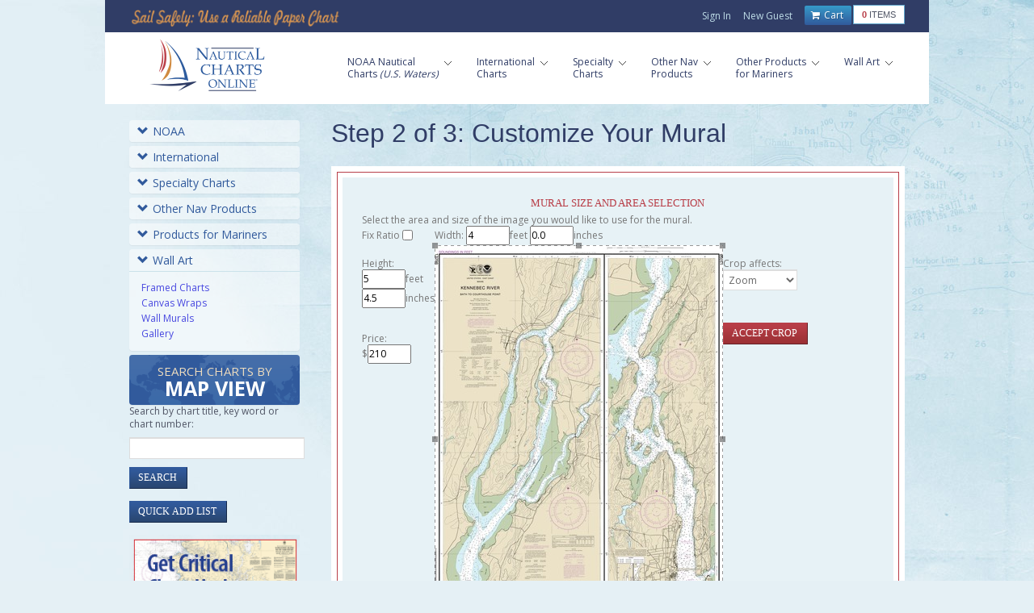

--- FILE ---
content_type: text/html; charset=utf-8
request_url: https://www.nauticalchartsonline.com/murals?chart=13298
body_size: 27840
content:
<!DOCTYPE html PUBLIC "-//W3C//DTD XHTML 1.0 Transitional//EN" "http://www.w3.org/TR/xhtml1/DTD/xhtml1-transitional.dtd">
<html xmlns="http://www.w3.org/1999/xhtml">
<head>
	<meta http-equiv="Content-Type" content="text/html; charset=UTF-8" />
	<meta name="viewport" content="width=device-width, initial-scale=1, maximum-scale=1"/>

    <!-- ============================================
        Stylesheets
    ============================================= -->
	<link href="//fonts.googleapis.com/css?family=Droid+Serif:400,400italic|Open+Sans:400,300,600,700" rel="stylesheet" type="text/css"/>
	<link rel="stylesheet" media="only screen and (-webkit-min-device-pixel-ratio: 2)" type="text/css" href="/static/css/retina.css"/>
	<link rel="stylesheet" href="/static/_0.0.3/css/style.css" type="text/css"/>
	<link rel="stylesheet" href="/static/_0.0.2/css/colors.php.css" type="text/css"/>
	<link rel="stylesheet" href="/static/_0.0.2/css/bootstrap.css" type="text/css"/>
	<link rel="stylesheet" href="/static/_0.0.2/css/font-awesome.css" type="text/css"/>
	<link rel="stylesheet" href="/static/_0.0.2/css/responsive.css" type="text/css" />
	<link rel="stylesheet" href="/static/_0.1.4/css/ncol_global_2.css" type="text/css" />

    <!-- ============================================
         Scripts
    ============================================= -->

	<script src="//code.jquery.com/jquery-3.3.1.min.js" integrity="sha256-FgpCb/KJQlLNfOu91ta32o/NMZxltwRo8QtmkMRdAu8=" crossorigin="anonymous"></script>
	<script type="text/javascript" src="/static/_0.0.2/js/greensock.js"></script>
	<script type="text/javascript" src="/static/_0.0.2/js/plugins.js"></script>
	<script type="text/javascript" src="/static/_0.0.2/js/layerslider.transitions.js"></script>
	<script type="text/javascript" src="/static/_0.0.2/js/jquery.layerslider.js"></script>

<script type="text/javascript"> window.lhnJsSdkInit = function () { lhnJsSdk.setup = { application_id: "28c9154d-2947-44ee-ba41-a3fb1be5162f", application_secret: "d0e60a24498a4aca992b57cfe98a0f34ecb5e3707c7e4ff59b" }; lhnJsSdk.controls = [{ type: "hoc", id: "1f798276-f5c0-412f-a65d-f6c8ca6adb7d" }]; }; (function (d, s) { var newjs, lhnjs = d.getElementsByTagName(s)[0]; newjs = d.createElement(s); newjs.src = "https://developer.livehelpnow.net/js/sdk/lhn-jssdk-current.min.js"; lhnjs.parentNode.insertBefore(newjs, lhnjs); }(document, "script")); </script>


<title>Nautical Charts Online - Wall Mural Customization</title>
<meta name="keywords" content="product,mariner,boating,nautical,chart,wall,mural" />
<meta name="description" content="wall mural of nautical charts" />
<link href="/static/css/jquery.Jcrop.min.css" rel="stylesheet" type="text/css" />
<script src="/static/_0.0.1/js/mural.js"></script>
<script src="/static/_0.0.1/js/jquery.Jcrop.min.js"></script>
<script type="text/javascript">
window.onload = function() { MuralInit({'w': 11068, 'h': 14878},{'w': 357, 'h': 480},{'resMin': 45, 'previewSize': 360, 'panelWidth': 53.0, 'panelOverlap': 0.5, 'price': 7.1, 'priceMin': 210.0},{'w': 48, 'h': 64.52331044452475, 'x1': 0, 'x2': 11068, 'y1': 0, 'y2': 14878, 'chart': '13298'}); };
</script>


	<style>
		@media only screen and (max-width: 767px) {
			#sideBanner {display: none; }
		}
	</style>


<!-- Google Tag Manager -->
<script>(function(w,d,s,l,i){w[l]=w[l]||[];w[l].push({'gtm.start':
new Date().getTime(),event:'gtm.js'});var f=d.getElementsByTagName(s)[0],
j=d.createElement(s),dl=l!='dataLayer'?'&l='+l:'';j.async=true;j.src=
'https://www.googletagmanager.com/gtm.js?id='+i+dl+ '&gtm_auth=4dfWSIgzYF3GFnTRkx5pCg&gtm_preview=env-53&gtm_cookies_win=x';f.parentNode.insertBefore(j,f);
})(window,document,'script','dataLayer','GTM-M5HKZ6K');</script>
<!-- End Google Tag Manager -->


</head>

<body class="boxed">

<!-- Google Tag Manager (noscript) -->
<noscript><iframe src="https://www.googletagmanager.com/ns.html?id=GTM-M5HKZ6K&gtm_auth=4dfWSIgzYF3GFnTRkx5pCg&gtm_preview=env-53&gtm_cookies_win=x"
height="0" width="0" style="display:none;visibility:hidden"></iframe></noscript>
<!-- End Google Tag Manager (noscript) -->

<div id="wrapper" class="clearfix">
<div id="sticky-menu" class="clearfix">
	<div id="headerbkgd" class="container clearfix">
		<div class="sticky-logo">
			<a href="/"><img src="../../static/images/NauticalChartsLogoLarge.png" alt="Nautical Charts Online" title="Nautical Charts Online" /></a>
		</div>

		<div class="sticky-menu-wrap">
			<ul>
				<li class="current first">
					<a href="/charts/NOAA"><div>NOAA Nautical</div><span>(U.S. Waters)</span></a>
					<ul id="dropdown">
						<li><a href="/charts/NOAA/Alaska-Coast">Alaska</a></li>
						<li><a href="/charts/NOAA/Pacific-Coast">Pacific Ocean</a></li>
						<li><a href="/charts/NOAA/Atlantic-Coast">Atlantic Ocean</a></li>
						<li><a href="/charts/NOAA/Great-Lakes">Great Lakes</a></li>
						<li><a href="/charts/NOAA/Gulf-Coast">Gulf Coast</a></li>
					</ul>
				</li>
				<li>
					<a href="/charts/international"><div>International </div></a>
					<ul id="dropdown">
						<li><a href="/charts/NGA">NGA</a></li>
						<li><a href="/charts/CHS">Canadian</a></li>
						<li><a href="/charts/NHS/All">Norwegian</a></li>
						<li><a href="/charts/Imray">Imray</a></li>
						<li><a href="/charts/SHOM">SHOM</a></li>
						<li><a href="/charts/SEMAR">SEMAR</a></li>
					</ul>
				</li>
				<li>
					<a href="/charts/specialty"><div>Specialty </div></a>
					<ul id="dropdown">
						<li><a href="/charts/hurricane/All">Hurricane</a></li>
						<li><a href="/charts/bathymetric/All">Bathymetric</a></li>
						<li><a href="/charts/historical/All">Historical</a></li>
						<li><a href="/charts/training/All">Training</a></li>
						<li><a href="/charts/canoe/All">Canoe Charts</a></li>
						<li><a href="/charts/satellite">Satellite Charts</a></li>
						<li><a href="/charts/placemats">Placemats</a></li>
					</ul>
				</li>
				<li>
					<a href="/navigational-products"><div>Other Products</div></a>
					<ul id="dropdown">
						<li><a href="/navigational-products/coast-pilot-books">Coast Pilot Books</a></li>
						<li><a href="/navigational-products/light-list-volumes">Light List Volumes</a></li>
						<li><a href="/navigational-products/tide-tables">Tide &amp; Tidal Tables</a></li>
						<li><a href="/navigational-products/bahamas-explorer-chartbooks">Bahamas Explorer Chartbooks</a></li>
						<li><a href="/navigational-products/intracoastal-chartbooks">Intracoastal Waterway Chartbooks</a></li>
						<li><a href="/navigational-products/small-craft-books">Small Craft Chartbooks</a></li>
						<li><a href="/navigational-products/folios">Folio Charts</a></li>
						<li><a href="/navigational-products/chart-no-1">Chart No. 1</a></li>
						<li><a href="/navigational-products/uscg-navigation-rules">USCG Nav Rules</a></li>
						<li><a href="/navigational-products/distances-between-us-ports">Distances Between US Ports</a></li>
						<li><a href="/navigational-products/radar-navigation-and-maneuvering">Pub 1310</a></li>
						<li><a href="/navigational-products/chart_updates">Chart Updates</a></li>
					</ul>
				</li>
				<li>
					<a href="/other-products"><div>For Mariners</div><span>&nbsp;</span></a>
					<ul id="dropdown">
						<li><a href="/other-products/chart-tubes">Chart Storage Tubes</a></li>
						
						
						<li><a href="/other-products/safety-whistle">Safety Whistle</a></li>
						
						
					</ul>
				</li>
				<li class="last">
					<a href="/wall-art"><div>Wall Art</div><span>&nbsp;</span></a>
					<ul id="dropdown">
						<li><a href="/framed-charts">Framed Charts</a></li>
						<li><a href="/wraps">Canvas Wraps</a></li>
						<li><a href="/murals">Wall Murals</a></li>
						<li><a href="/gallery">Gallery</a></li>
					</ul>
				</li>
				<li class="top-menu-em leftborder"><a href="/cart/items"><i class="fa fa-shopping-cart"></i> Cart</a></li>
			   <!-- <li><a href="/user/login">Sign In</a>
				</li>
				<li class="last"><a href="/user/register">New Guest</a>
				</li>-->
			</ul>
		</div>
	</div>
</div>

		<div id="top-bar">
			<div class="container clearfix">
				<h2 class="imageReplace">Sail Safely: Use a Reliable Paper Chart</h2>
				<div id="top-menu">
					<ul>

						<li><a href="/user/login">Sign In</a></li>
						<li class="last"><a href="/user/register">New Guest</a></li>

						<li class="top-menu-em">
							<div class="cartcount">
								<p><span>0</span> items</p>
							</div>
							<a href="/cart/items">
								<i class="fa fa-shopping-cart"></i> 
							Cart</a>
						</li>
					</ul>
				</div>
			</div>
		</div>

		<div id="header">
			<div class="container clearfix">
				<div id="logo">
					<a href="/" class="standard-logo"><img src="/static/images/NauticalChartsLogoLarge.png" alt="Nautical Charts Online" title="Nautical Charts Online" /></a>
					<a href="/" class="retina-logo"><img src="/static/images/NauticalChartsLogoLarge.png" alt="Nautical Charts Online" title="Nautical Charts Online" width="204" height="120" /></a>
				</div>

				<div id="primary-menu">
					<div class="rs-menu"><i class="fa fa-align-justify"></i></div>

					<ul id="main-menu">
						<li class="first">
							<a href="/charts/NOAA">
								<div>NOAA Nautical<br/>Charts <em>(U.S. Waters)</em>
								</div>
							</a>
							<ul id="dropdown">
								<li><a href="/charts/NOAA/Alaska-Coast">Alaska</a></li>
								<li><a href="/charts/NOAA/Pacific-Coast">Pacific Ocean</a></li>
								<li><a href="/charts/NOAA/Atlantic-Coast">Atlantic Ocean</a></li>
								<li><a href="/charts/NOAA/Great-Lakes">Great Lakes</a></li>
								<li><a href="/charts/NOAA/Gulf-Coast">Gulf Coast</a></li>
							</ul>
						</li>
						<li>
							<a href="/charts/international">
								<div>International<br/>Charts</div>
							</a>
							<ul id="dropdown">
								<li><a href="/charts/NGA">NGA</a></li>
								<li><a href="/charts/CHS">Canadian</a></li>
								<li><a href="/charts/NHS/All">Norwegian</a></li>
								<li><a href="/charts/Imray">Imray</a></li>
								<li><a href="/charts/SHOM">SHOM</a></li>
								<li><a href="/charts/SEMAR">SEMAR</a></li>
							</ul>
						</li>
						<li>
							<a href="/charts/specialty">
								<div>Specialty<br/>Charts</div>
							</a>
							<ul id="dropdown">
								<li><a href="/charts/hurricane/All">Hurricane</a></li>
								<li><a href="/charts/bathymetric/All">Bathymetric</a></li>
								<li><a href="/charts/historical/All">Historical</a></li>
								<li><a href="/charts/training/All">Training</a></li>
								<li><a href="/charts/canoe/All">Canoe Charts</a></li>
								<li><a href="/charts/satellite">Satellite Charts</a></li>
								<li><a href="/charts/placemats">Placemats</a></li>
							</ul>
						</li>
						<li>
							<a href="/navigational-products">
								<div>Other Nav<br/>Products</div>
							</a>
							<ul id="dropdown">
								<li><a href="/navigational-products/coast-pilot-books">Coast Pilot Books</a></li>
								<li><a href="/navigational-products/light-list-volumes">Light List Volumes</a></li>
								<li><a href="/navigational-products/tide-tables">Tide &amp; Tidal Tables</a></li>
								<li><a href="/navigational-products/bahamas-explorer-chartbooks">Bahamas Explorer Chartbooks</a></li>
								<li><a href="/navigational-products/intracoastal-chartbooks">Intracoastal Waterway Chartbooks</a></li>
								<li><a href="/navigational-products/small-craft-books">Small Craft Chartbooks</a></li>
								<li><a href="/navigational-products/folios">Folio Charts</a></li>
								<li><a href="/navigational-products/chart-no-1">Chart No. 1</a></li>
								<li><a href="/navigational-products/uscg-navigation-rules">USCG Nav Rules</a></li>
								<li><a href="/navigational-products/distances-between-us-ports">Distances Between US Ports</a></li>
								<li><a href="/navigational-products/radar-navigation-and-maneuvering">Pub 1310</a></li>
								<li><a href="/navigational-products/chart_updates">Chart Updates</a></li>
							</ul>
						</li>
						<li>
							<a href="/other-products">
								<div>Other Products<br/>for Mariners</div>
							</a>
							<ul id="dropdown">
								<li><a href="/other-products/chart-tubes">Chart Storage Tubes</a></li>
								
								
								<li><a href="/other-products/safety-whistle">Safety Whistle</a></li>
								
								
							</ul>
						</li>
						<li class="last">
							<a href="/wall-art">
								<div>Wall Art<br/>&nbsp;</div>
							</a>
							<ul id="dropdown">
								<li><a href="/framed-charts">Framed Charts</a></li>
								<li><a href="/wraps">Canvas Wraps</a></li>
								<li><a href="/murals">Wall Murals</a></li>
								<li><a href="/gallery">Gallery</a></li>
							</ul>
						</li>
					</ul>
				</div>
			</div>
		</div>


	<div id="content">
		<div class="content-wrap">

			<div class="container clearfix">
				<div id="leftNavigation" class="col_one_fourth">

<div class="panel-group" id="accordion">
	<div class="panel panel-default">
		<div class="panel-heading">
			<h4 class="panel-title">
				 <a data-toggle="collapse" data-parent="#accordion" href="#collapseOne">
				 <span class="glyphicon glyphicon-chevron-down"></span>NOAA</a>
			</h4>
		</div>
		<div id="collapseOne" class="panel-collapse collapse ">
			<div class="panel-body">
				<a href="/charts/NOAA/Custom">NOAA Custom Chart</a>
				<h6>Shop by Region</h6>
				<ul>
					<li><a href="/charts/NOAA/Alaska-Coast">Alaska</a></li>
					<li><a href="/charts/NOAA/Pacific-Coast">Pacific Ocean</a></li>
					<li><a href="/charts/NOAA/Atlantic-Coast">Atlantic Ocean</a></li>
					<li><a href="/charts/NOAA/Great-Lakes">Great Lakes</a></li>
					<li><a href="/charts/NOAA/Gulf-Coast">Gulf Coast</a></li>
				</ul>
			</div>
		</div>
	</div>
	<div class="panel panel-default">
		<div class="panel-heading">
			<h4 class="panel-title">
				<a data-toggle="collapse" data-parent="#accordion" href="#collapseTwo">
				<span class="glyphicon glyphicon-chevron-down"></span>International</a>
			</h4>
		</div>
		<div id="collapseTwo" class="panel-collapse collapse ">
			<div class="panel-body">
				<h6>NGA</h6>
				<ul>
					<li><a href="/charts/NGA/North-America">North America</a></li>
					<li><a href="/charts/NGA/Central-South-America">Central, South America</a></li>
					<li><a href="/charts/NGA/Western-Africa-Mediterranean-Black-Sea">Western Africa, Mediterranean, Black Sea</a></li>
					<li><a href="/charts/NGA/Eastern-Africa-Southern-Asia">Eastern Africa, Southern Asia</a></li>
					<li><a href="/charts/NGA/Australia-New-Zealand-Indonesia-Papua-New-Guinea">Australia, New Zealand, Indonesia, Papua New Guinea</a></li>
					<li><a href="/charts/NGA/South-Pacific-Islands">South Pacific Islands</a></li>
					<li><a href="/charts/NGA/Eastern-Asia-South-Eastern-Russia-Philippines">Eastern Asia, South Eastern Russia, Philippines</a></li>
					<li><a href="/charts/NGA/Other-Regions">Other Regions</a></li>
				</ul>
				<h6>Canadian</h6>
				<ul>
					<li><a href="/charts/CHS/All">All CHS Charts</a></li>
				</ul>
				<h6>Caribbean and Mediterranean</h6>
				<ul>
					<li><a href="/charts/Imray/All">All Imray Charts</a></li>
				</ul>
				<h6>Norwegian</h6>
				<ul>
					<li><a href="/charts/NHS/All">All NHS Charts</a></li>
				</ul>
				<h6>SHOM</h6>
				<ul>
					<li><a href="/charts/SHOM/All">All SHOM Charts</a></li>
				</ul>
				<h6>SEMAR</h6>
				<ul>
					<li><a href="/charts/SEMAR/All">All SEMAR Charts</a></li>
				</ul>
				<h6>U.S.</h6>
				<ul>
					<li><a href="/charts/NOAA/All">All NOAA Charts</a></li>
				</ul>
			</div>
		</div>
	</div>
	<div class="panel panel-default">
		<div class="panel-heading">
			<h4 class="panel-title">
				<a data-toggle="collapse" data-parent="#accordion" href="#collapseThree">
				<span class="glyphicon glyphicon-chevron-down"></span>Specialty Charts</a>
			</h4>
		</div>
		<div id="collapseThree" class="panel-collapse collapse ">
			<div class="panel-body">
				<ul>
					<li><a href="/charts/bathymetric/All">Bathymetric Charts</a></li>
					<li><a href="/charts/historical/All">Historical Charts</a></li>
					<li><a href="/charts/hurricane/All">Hurricane Charts</a></li>
					<li><a href="/charts/training/All">Training Charts</a></li>
					<li><a href="/charts/canoe/All">Canoe Charts</a></li>
					<li><a href="/charts/satellite">Satellite Charts</a></li>
					<li><a href="/charts/placemats">Placemats</a></li>
				</ul>
			</div>
		</div>
	</div>

	<div class="panel panel-default">
		<div class="panel-heading">
			<h4 class="panel-title">
				<a data-toggle="collapse" data-parent="#accordion" href="#collapseFour">
				<span class="glyphicon glyphicon-chevron-down"></span>Other Nav Products</a>
			</h4>
		</div>
		<div id="collapseFour" class="panel-collapse collapse ">
			<div class="panel-body">
					<ul>
						<li><a href="/navigational-products/coast-pilot-books">Coast Pilot Books</a></li>
						<li><a href="/navigational-products/light-list-volumes">Light List Volumes</a></li>
						<li><a href="/navigational-products/tide-tables">Tide &amp; Tidal Tables</a></li>
						<li><a href="/navigational-products/bahamas-explorer-chartbooks">Bahamas Explorer Chartbooks</a></li>
						<li><a href="/navigational-products/intracoastal-chartbooks">Intracoastal Waterway Chartbooks</a></li>
						<li><a href="/navigational-products/small-craft-books">Small Craft Chartbooks</a></li>
						<li><a href="/navigational-products/folios">Folio Charts</a></li>
						<li><a href="/navigational-products/chart-no-1">Chart No. 1</a></li>
						<li><a href="/navigational-products/uscg-navigation-rules">USCG Nav Rules</a></li>
						<li><a href="/navigational-products/distances-between-us-ports">Distances Between US Ports</a></li>
						<li><a href="/navigational-products/radar-navigation-and-maneuvering">Pub 1310</a></li>
						<li><a href="/navigational-products/chart_updates">Chart Updates</a></li>
					</ul>
			</div>
		</div>
	</div>

	<div class="panel panel-default">
		<div class="panel-heading">
			<h4 class="panel-title">
				<a data-toggle="collapse" data-parent="#accordion" href="#collapseFive">
				<span class="glyphicon glyphicon-chevron-down"></span>Products for Mariners</a>
			</h4>
		</div>
		<div id="collapseFive" class="panel-collapse collapse ">
			<div class="panel-body">
				<ul>
					<li><a href="/other-products/chart-tubes">Chart Storage Tubes</a></li>
					
					
					<li><a href="/other-products/safety-whistle">Safety Whistle</a></li>
					
					
				</ul>
			</div>
		</div>
	</div>

	<div class="panel panel-default">
		<div class="panel-heading">
			<h4 class="panel-title">
				<a data-toggle="collapse" data-parent="#accordion" href="#collapseSix">
				<span class="glyphicon glyphicon-chevron-down"></span>Wall Art</a>
			</h4>
		</div>
		<div id="collapseSix" class="panel-collapse collapse in">
			<div class="panel-body">
				<ul>
					<li><a href="/framed-charts">Framed Charts</a></li>
					<li><a href="/wraps">Canvas Wraps</a></li>
					<li><a href="/murals">Wall Murals</a></li>
					<li><a href="/gallery">Gallery</a></li>
				</ul>
			</div>
		</div>
	</div>
	<div class="panel panel-default">
		<a id="mapview" href="/charts/search?map">
		Search Charts by <span>Map&nbsp;View</span></a>
	</div>
	<div class="searchbox">
		<p>Search by chart title, key word or chart number:</p>
		<form action="/charts/search" method="GET">
		<input id="searchCharts" class="textfield" type="text" name="q" value=""/>
		<input type="submit" class="box" id="blue" value="Search"/>
		</form>
	</div>
	<br/>
	<div>
		<input type="submit" class="box" id="blue" value="Quick Add List" onclick="document.getElementById('quickadd').style.display='block';this.style.display='none';"/>
		<form id="quickadd" action="/cart/addmulti" method="POST" style="display:none;">
			<textarea name="quickaddtext" rows="2" cols="20" style="height:auto;display:inline-block"></textarea>
			<input name="quickadd" type="submit" class="box" id="blue" value="Add"/>
		</form>
	</div>
</div>

					<div id="sideBanner">

					<a href="/navigational-products/chart-updates"><img src="/static/images/side-banner-chart-updates.png"/></a>

					</div>
				</div>
				<div class="col_three_fourth col_last">




<h2>Step 2 of 3: Customize Your Mural</h2>
<div class="whitebordercontainer" id="noblueheader">
	<div class="redline">
		<form method="POST" onkeypress="return event.keyCode != 13;">
<h3 align="center">Mural Size and Area Selection</h3>

Select the area and size of the image you would like to use for the mural.
<table id="imagesizer">
<tr><td>Fix Ratio <input type="checkbox" id="FixedRatio"/></td><td>Width: <input id="wf" class="dim" onInput="OnChangeW(event)"/>feet <input id="wi" class="dim" onInput="OnChangeW(event)"/>inches</td></tr>
<tr>
<td style="vertical-align:top;white-space:nowrap;">
<br/>Height:
<br/><input id="hf" class="dim" onInput="OnChangeH(event)"/>feet
<br/><input id="hi" class="dim" onInput="OnChangeH(event)"/>inches
<br/>
<br/>
<br/>Price:
<br/>$<input id="price" class="dim" readonly/>
</td>
<td><img id="muralimage" src="/mural-thumbs/13298.jpg" style="min-width: 357px"/></td>
<td style="vertical-align:top;">
<br/>Crop affects:
<br/><select id="CropOption" onChange="OnCropOptionChange(this)"><option value=0>Zoom</option><option value=1>Size</option><option value=2>Size &amp; Ratio</option></select>
<br/>
<br/><input type="submit" name="submit" class="box" value="Accept Crop" onclick="return OnSubmit()" style="float:right;"/>
<input name="_formkey" type="hidden" value="d072269e-ae13-4c39-91a8-e44e39d2768a"/>
</td>
</tr>
</table>
<br/><h3 align="center">Panel Preview</h3>
<p>The panel preview only shows how the image will be split into panels.  It is not representative of the resolution of the final print.  To see a representative sample of print image, click on a location in the panel preview.</p>
<table id="grid"></table>
<div id="previewclip" ><img id="previewimg" src="/mural-thumbs/13298.jpg"/></div>
<input id="x1" name="x1" type="hidden"/>
<input id="y1" name="y1" type="hidden"/>
<input id="x2" name="x2" type="hidden"/>
<input id="y2" name="y2" type="hidden"/>
<input id="w" name="w" type="hidden"/>
<input id="h" name="h" type="hidden"/>
<input id="rows" name="rows" type="hidden"/>
<input id="cols" name="cols" type="hidden"/>
		</form>
	</div><!--end of redline-->
</div><!--end of whiteborder-->

				</div><!--end of col_three_fourth-->
			</div><!--end of container clearfix-->


<div id="copyrights">
	<div id="footercontainer">
		<div class="container">
			<div class="col_three_fifth">
				<ul>
					<li class="first"><a href="https://www.facebook.com/nauticalchartsonline"><img src="/static/images/facebook-36.png" target="_blank"></a></li>
					<li><a href="https://www.instagram.com/nauticalchartsonline"><img src="/static/images/instagram-36.png" target="_blank"></a></li>
					<li><a href="tel:888-546-0001">888-546-0001</a></li>
					<li><a href="/info/contact">Contact</a></li>
				</ul>
				<br/>
				<ul>
					<li><a href="/info/faqs">FAQs</a></li>
					<li><a href="/info/about">About</a></li>
					<li><a href="/info/return-policy">Return Policy</a></li>
					<li><a href="/info/terms-and-conditions">Terms &amp; Conditions</a></li>
					<li><a href="/info/privacy-policy">Privacy Policy</a></li>
				</ul>
				<p class="mousetype">&copy;2026 Nautical Charts Online, All Rights Reserved.</p>
			</div>

			<div class="col_two_fifth col_last">
				<div class="affiliatelogos">
					<a id="noaa" target="_blank" href="https://www.noaa.gov" title="Read More about NOAA">&nbsp;</a>
					<a id="nga" target="_blank" href="https://www.nga.mil" title="Read More about NGA">&nbsp;</a>
					<a id="og" target="_blank" href="https://www.oceangrafix.com" title="Read More about OceanGrafix">&nbsp;</a>
				</div>
			</div>
		</div>
	</div>
</div>

<script type="text/javascript" src="/static/js/custom.js"></script>


</noscript>

<div id="footer">
	<div class="container clearfix">
		<div class="footer-widgets-wrap clearfix">
			<div class="col_one_sixth">
				<ul class="bottomnav">
					<h6>NOAA Nautical <br />Charts </h6>
					<li><a href="/charts/NOAA/Alaska-Coast">Alaska Coast</a></li>
					<li><a href="/charts/NOAA/Pacific-Coast">Pacific Coast</a></li>
					<li><a href="/charts/NOAA/Atlantic-Coast">Atlantic Coast</a></li>
					<li><a href="/charts/NOAA/Great-Lakes">Great Lakes</a></li>
					<li><a href="/charts/NOAA/Gulf-Coast">Gulf Coast</a></li>
				</ul>
			</div>

			<div class="col_one_sixth">
				<ul class="bottomnav">
					<h6>International <br />Charts</h6>
					<li><a href="/charts/NGA">NGA</a></li>
					<li><a href="/charts/CHS">Canadian</a></li>
					<li><a href="/charts/NHS/All">Norwegian</a></li>
					<li><a href="/charts/Imray">Imray</a></li>
					<li><a href="/charts/SHOM">SHOM</a></li>
					<li><a href="/charts/SEMAR">SEMAR</a></li>
				</ul>
			</div>

			<div class="col_one_sixth">
				<ul class="bottomnav">
					<h6>Specialty Charts</h6>
					<li><a href="/charts/hurricane/All">Hurricane</a></li>
					<li><a href="/charts/bathymetric/All">Bathymetric</a></li>
					<li><a href="/charts/historical/All">Historical</a></li>
					<li><a href="/charts/training/All">Training</a></li>
					<li><a href="/charts/canoe/All">Canoe Charts</a></li>
					<li><a href="/charts/satellite">Satellite Charts</a></li>
					<li><a href="/charts/placemats">Placemats</a></li>
				</ul>
			</div>

			<div class="col_one_sixth">
				<ul class="bottomnav">
					<h6>Other Nav<br /> Products</h6>
					<li><a href="/navigational-products/coast-pilot-books">Coast Pilot Books</a></li>
					<li><a href="/navigational-products/light-list-volumes">Light List Volumes</a></li>
					<li><a href="/navigational-products/tide-tables">Tide Tables</a></li>
					<li><a href="/navigational-products/bahamas-explorer-chartbooks">Bahamas Explorer Chartbooks</a></li>
					<li><a href="/navigational-products/intracoastal-chartbooks">Intracoastal Waterway Chartbooks</a></li>
					<li><a href="/navigational-products/small-craft-books">Small Craft Chartbooks</a></li>
					<li><a href="/navigational-products/folios">Folio Charts</a></li>
					<li><a href="/navigational-products/chart-no-1">Chart No. 1</a></li>
					<li><a href="/navigational-products/uscg-navigation-rules">USCG Nav Rules</a></li>
					<li><a href="/navigational-products/distances-between-us-ports">Distances Between US Ports</a></li>
					<li><a href="/navigational-products/radar-navigation-and-maneuvering">Pub 1310</a></li>
					<li><a href="/navigational-products/chart_updates">Chart Updates</a></li>
				</ul>
			</div>

			<div class="col_one_sixth">
				<ul class="bottomnav">
					<h6>Other Products <br />for Mariners</h6>
					<li><a href="/other-products/chart-tubes">Chart Tubes</a></li>
					
                    
					<li><a href="/other-products/safety-whistle">Safety Whistle</a></li>
					
					
				</ul>
			</div>

			<div class="col_one_sixth col_last">
				<ul class="bottomnav" id="last">
					<h6>Wall<br/>Art</h6>
					<li><a href="/framed-charts">Framed Charts</a></li>
					<li><a href="/wraps">Canvas Wraps</a></li>
					<li><a href="/murals">Wall Murals</a></li>
					<li><a href="/gallery">Gallery</a></li>
				</ul>
			</div>
		</div>
	</div>
</div>

		</div><!--end of content-wrap-->
	</div><!--end of content-->
</div><!--end of wrapper-->
<script>
var _ctct_m = "975e4fb5a182806f18091ae9b962ee49";
window.onclick = function(event) {if (event.target==document.getElementById("subscribe")) {event.target.style.display="none";}}
</script>
<script id="signupScript" src="//static.ctctcdn.com/js/signup-form-widget/current/signup-form-widget.min.js" async defer></script>
<div class="modal" id="subscribe">
	<div class="ctct-inline-form modal-content" data-form-id="ea39b827-b649-489b-bf4f-04ffb6c59d13"></div>
</div>

</body>
</html>


--- FILE ---
content_type: text/html; charset=utf-8
request_url: https://www.google.com/recaptcha/api2/anchor?ar=1&k=6LfHrSkUAAAAAPnKk5cT6JuKlKPzbwyTYuO8--Vr&co=aHR0cHM6Ly93d3cubmF1dGljYWxjaGFydHNvbmxpbmUuY29tOjQ0Mw..&hl=en&v=PoyoqOPhxBO7pBk68S4YbpHZ&size=invisible&anchor-ms=20000&execute-ms=30000&cb=nmmvadj5xdl5
body_size: 49475
content:
<!DOCTYPE HTML><html dir="ltr" lang="en"><head><meta http-equiv="Content-Type" content="text/html; charset=UTF-8">
<meta http-equiv="X-UA-Compatible" content="IE=edge">
<title>reCAPTCHA</title>
<style type="text/css">
/* cyrillic-ext */
@font-face {
  font-family: 'Roboto';
  font-style: normal;
  font-weight: 400;
  font-stretch: 100%;
  src: url(//fonts.gstatic.com/s/roboto/v48/KFO7CnqEu92Fr1ME7kSn66aGLdTylUAMa3GUBHMdazTgWw.woff2) format('woff2');
  unicode-range: U+0460-052F, U+1C80-1C8A, U+20B4, U+2DE0-2DFF, U+A640-A69F, U+FE2E-FE2F;
}
/* cyrillic */
@font-face {
  font-family: 'Roboto';
  font-style: normal;
  font-weight: 400;
  font-stretch: 100%;
  src: url(//fonts.gstatic.com/s/roboto/v48/KFO7CnqEu92Fr1ME7kSn66aGLdTylUAMa3iUBHMdazTgWw.woff2) format('woff2');
  unicode-range: U+0301, U+0400-045F, U+0490-0491, U+04B0-04B1, U+2116;
}
/* greek-ext */
@font-face {
  font-family: 'Roboto';
  font-style: normal;
  font-weight: 400;
  font-stretch: 100%;
  src: url(//fonts.gstatic.com/s/roboto/v48/KFO7CnqEu92Fr1ME7kSn66aGLdTylUAMa3CUBHMdazTgWw.woff2) format('woff2');
  unicode-range: U+1F00-1FFF;
}
/* greek */
@font-face {
  font-family: 'Roboto';
  font-style: normal;
  font-weight: 400;
  font-stretch: 100%;
  src: url(//fonts.gstatic.com/s/roboto/v48/KFO7CnqEu92Fr1ME7kSn66aGLdTylUAMa3-UBHMdazTgWw.woff2) format('woff2');
  unicode-range: U+0370-0377, U+037A-037F, U+0384-038A, U+038C, U+038E-03A1, U+03A3-03FF;
}
/* math */
@font-face {
  font-family: 'Roboto';
  font-style: normal;
  font-weight: 400;
  font-stretch: 100%;
  src: url(//fonts.gstatic.com/s/roboto/v48/KFO7CnqEu92Fr1ME7kSn66aGLdTylUAMawCUBHMdazTgWw.woff2) format('woff2');
  unicode-range: U+0302-0303, U+0305, U+0307-0308, U+0310, U+0312, U+0315, U+031A, U+0326-0327, U+032C, U+032F-0330, U+0332-0333, U+0338, U+033A, U+0346, U+034D, U+0391-03A1, U+03A3-03A9, U+03B1-03C9, U+03D1, U+03D5-03D6, U+03F0-03F1, U+03F4-03F5, U+2016-2017, U+2034-2038, U+203C, U+2040, U+2043, U+2047, U+2050, U+2057, U+205F, U+2070-2071, U+2074-208E, U+2090-209C, U+20D0-20DC, U+20E1, U+20E5-20EF, U+2100-2112, U+2114-2115, U+2117-2121, U+2123-214F, U+2190, U+2192, U+2194-21AE, U+21B0-21E5, U+21F1-21F2, U+21F4-2211, U+2213-2214, U+2216-22FF, U+2308-230B, U+2310, U+2319, U+231C-2321, U+2336-237A, U+237C, U+2395, U+239B-23B7, U+23D0, U+23DC-23E1, U+2474-2475, U+25AF, U+25B3, U+25B7, U+25BD, U+25C1, U+25CA, U+25CC, U+25FB, U+266D-266F, U+27C0-27FF, U+2900-2AFF, U+2B0E-2B11, U+2B30-2B4C, U+2BFE, U+3030, U+FF5B, U+FF5D, U+1D400-1D7FF, U+1EE00-1EEFF;
}
/* symbols */
@font-face {
  font-family: 'Roboto';
  font-style: normal;
  font-weight: 400;
  font-stretch: 100%;
  src: url(//fonts.gstatic.com/s/roboto/v48/KFO7CnqEu92Fr1ME7kSn66aGLdTylUAMaxKUBHMdazTgWw.woff2) format('woff2');
  unicode-range: U+0001-000C, U+000E-001F, U+007F-009F, U+20DD-20E0, U+20E2-20E4, U+2150-218F, U+2190, U+2192, U+2194-2199, U+21AF, U+21E6-21F0, U+21F3, U+2218-2219, U+2299, U+22C4-22C6, U+2300-243F, U+2440-244A, U+2460-24FF, U+25A0-27BF, U+2800-28FF, U+2921-2922, U+2981, U+29BF, U+29EB, U+2B00-2BFF, U+4DC0-4DFF, U+FFF9-FFFB, U+10140-1018E, U+10190-1019C, U+101A0, U+101D0-101FD, U+102E0-102FB, U+10E60-10E7E, U+1D2C0-1D2D3, U+1D2E0-1D37F, U+1F000-1F0FF, U+1F100-1F1AD, U+1F1E6-1F1FF, U+1F30D-1F30F, U+1F315, U+1F31C, U+1F31E, U+1F320-1F32C, U+1F336, U+1F378, U+1F37D, U+1F382, U+1F393-1F39F, U+1F3A7-1F3A8, U+1F3AC-1F3AF, U+1F3C2, U+1F3C4-1F3C6, U+1F3CA-1F3CE, U+1F3D4-1F3E0, U+1F3ED, U+1F3F1-1F3F3, U+1F3F5-1F3F7, U+1F408, U+1F415, U+1F41F, U+1F426, U+1F43F, U+1F441-1F442, U+1F444, U+1F446-1F449, U+1F44C-1F44E, U+1F453, U+1F46A, U+1F47D, U+1F4A3, U+1F4B0, U+1F4B3, U+1F4B9, U+1F4BB, U+1F4BF, U+1F4C8-1F4CB, U+1F4D6, U+1F4DA, U+1F4DF, U+1F4E3-1F4E6, U+1F4EA-1F4ED, U+1F4F7, U+1F4F9-1F4FB, U+1F4FD-1F4FE, U+1F503, U+1F507-1F50B, U+1F50D, U+1F512-1F513, U+1F53E-1F54A, U+1F54F-1F5FA, U+1F610, U+1F650-1F67F, U+1F687, U+1F68D, U+1F691, U+1F694, U+1F698, U+1F6AD, U+1F6B2, U+1F6B9-1F6BA, U+1F6BC, U+1F6C6-1F6CF, U+1F6D3-1F6D7, U+1F6E0-1F6EA, U+1F6F0-1F6F3, U+1F6F7-1F6FC, U+1F700-1F7FF, U+1F800-1F80B, U+1F810-1F847, U+1F850-1F859, U+1F860-1F887, U+1F890-1F8AD, U+1F8B0-1F8BB, U+1F8C0-1F8C1, U+1F900-1F90B, U+1F93B, U+1F946, U+1F984, U+1F996, U+1F9E9, U+1FA00-1FA6F, U+1FA70-1FA7C, U+1FA80-1FA89, U+1FA8F-1FAC6, U+1FACE-1FADC, U+1FADF-1FAE9, U+1FAF0-1FAF8, U+1FB00-1FBFF;
}
/* vietnamese */
@font-face {
  font-family: 'Roboto';
  font-style: normal;
  font-weight: 400;
  font-stretch: 100%;
  src: url(//fonts.gstatic.com/s/roboto/v48/KFO7CnqEu92Fr1ME7kSn66aGLdTylUAMa3OUBHMdazTgWw.woff2) format('woff2');
  unicode-range: U+0102-0103, U+0110-0111, U+0128-0129, U+0168-0169, U+01A0-01A1, U+01AF-01B0, U+0300-0301, U+0303-0304, U+0308-0309, U+0323, U+0329, U+1EA0-1EF9, U+20AB;
}
/* latin-ext */
@font-face {
  font-family: 'Roboto';
  font-style: normal;
  font-weight: 400;
  font-stretch: 100%;
  src: url(//fonts.gstatic.com/s/roboto/v48/KFO7CnqEu92Fr1ME7kSn66aGLdTylUAMa3KUBHMdazTgWw.woff2) format('woff2');
  unicode-range: U+0100-02BA, U+02BD-02C5, U+02C7-02CC, U+02CE-02D7, U+02DD-02FF, U+0304, U+0308, U+0329, U+1D00-1DBF, U+1E00-1E9F, U+1EF2-1EFF, U+2020, U+20A0-20AB, U+20AD-20C0, U+2113, U+2C60-2C7F, U+A720-A7FF;
}
/* latin */
@font-face {
  font-family: 'Roboto';
  font-style: normal;
  font-weight: 400;
  font-stretch: 100%;
  src: url(//fonts.gstatic.com/s/roboto/v48/KFO7CnqEu92Fr1ME7kSn66aGLdTylUAMa3yUBHMdazQ.woff2) format('woff2');
  unicode-range: U+0000-00FF, U+0131, U+0152-0153, U+02BB-02BC, U+02C6, U+02DA, U+02DC, U+0304, U+0308, U+0329, U+2000-206F, U+20AC, U+2122, U+2191, U+2193, U+2212, U+2215, U+FEFF, U+FFFD;
}
/* cyrillic-ext */
@font-face {
  font-family: 'Roboto';
  font-style: normal;
  font-weight: 500;
  font-stretch: 100%;
  src: url(//fonts.gstatic.com/s/roboto/v48/KFO7CnqEu92Fr1ME7kSn66aGLdTylUAMa3GUBHMdazTgWw.woff2) format('woff2');
  unicode-range: U+0460-052F, U+1C80-1C8A, U+20B4, U+2DE0-2DFF, U+A640-A69F, U+FE2E-FE2F;
}
/* cyrillic */
@font-face {
  font-family: 'Roboto';
  font-style: normal;
  font-weight: 500;
  font-stretch: 100%;
  src: url(//fonts.gstatic.com/s/roboto/v48/KFO7CnqEu92Fr1ME7kSn66aGLdTylUAMa3iUBHMdazTgWw.woff2) format('woff2');
  unicode-range: U+0301, U+0400-045F, U+0490-0491, U+04B0-04B1, U+2116;
}
/* greek-ext */
@font-face {
  font-family: 'Roboto';
  font-style: normal;
  font-weight: 500;
  font-stretch: 100%;
  src: url(//fonts.gstatic.com/s/roboto/v48/KFO7CnqEu92Fr1ME7kSn66aGLdTylUAMa3CUBHMdazTgWw.woff2) format('woff2');
  unicode-range: U+1F00-1FFF;
}
/* greek */
@font-face {
  font-family: 'Roboto';
  font-style: normal;
  font-weight: 500;
  font-stretch: 100%;
  src: url(//fonts.gstatic.com/s/roboto/v48/KFO7CnqEu92Fr1ME7kSn66aGLdTylUAMa3-UBHMdazTgWw.woff2) format('woff2');
  unicode-range: U+0370-0377, U+037A-037F, U+0384-038A, U+038C, U+038E-03A1, U+03A3-03FF;
}
/* math */
@font-face {
  font-family: 'Roboto';
  font-style: normal;
  font-weight: 500;
  font-stretch: 100%;
  src: url(//fonts.gstatic.com/s/roboto/v48/KFO7CnqEu92Fr1ME7kSn66aGLdTylUAMawCUBHMdazTgWw.woff2) format('woff2');
  unicode-range: U+0302-0303, U+0305, U+0307-0308, U+0310, U+0312, U+0315, U+031A, U+0326-0327, U+032C, U+032F-0330, U+0332-0333, U+0338, U+033A, U+0346, U+034D, U+0391-03A1, U+03A3-03A9, U+03B1-03C9, U+03D1, U+03D5-03D6, U+03F0-03F1, U+03F4-03F5, U+2016-2017, U+2034-2038, U+203C, U+2040, U+2043, U+2047, U+2050, U+2057, U+205F, U+2070-2071, U+2074-208E, U+2090-209C, U+20D0-20DC, U+20E1, U+20E5-20EF, U+2100-2112, U+2114-2115, U+2117-2121, U+2123-214F, U+2190, U+2192, U+2194-21AE, U+21B0-21E5, U+21F1-21F2, U+21F4-2211, U+2213-2214, U+2216-22FF, U+2308-230B, U+2310, U+2319, U+231C-2321, U+2336-237A, U+237C, U+2395, U+239B-23B7, U+23D0, U+23DC-23E1, U+2474-2475, U+25AF, U+25B3, U+25B7, U+25BD, U+25C1, U+25CA, U+25CC, U+25FB, U+266D-266F, U+27C0-27FF, U+2900-2AFF, U+2B0E-2B11, U+2B30-2B4C, U+2BFE, U+3030, U+FF5B, U+FF5D, U+1D400-1D7FF, U+1EE00-1EEFF;
}
/* symbols */
@font-face {
  font-family: 'Roboto';
  font-style: normal;
  font-weight: 500;
  font-stretch: 100%;
  src: url(//fonts.gstatic.com/s/roboto/v48/KFO7CnqEu92Fr1ME7kSn66aGLdTylUAMaxKUBHMdazTgWw.woff2) format('woff2');
  unicode-range: U+0001-000C, U+000E-001F, U+007F-009F, U+20DD-20E0, U+20E2-20E4, U+2150-218F, U+2190, U+2192, U+2194-2199, U+21AF, U+21E6-21F0, U+21F3, U+2218-2219, U+2299, U+22C4-22C6, U+2300-243F, U+2440-244A, U+2460-24FF, U+25A0-27BF, U+2800-28FF, U+2921-2922, U+2981, U+29BF, U+29EB, U+2B00-2BFF, U+4DC0-4DFF, U+FFF9-FFFB, U+10140-1018E, U+10190-1019C, U+101A0, U+101D0-101FD, U+102E0-102FB, U+10E60-10E7E, U+1D2C0-1D2D3, U+1D2E0-1D37F, U+1F000-1F0FF, U+1F100-1F1AD, U+1F1E6-1F1FF, U+1F30D-1F30F, U+1F315, U+1F31C, U+1F31E, U+1F320-1F32C, U+1F336, U+1F378, U+1F37D, U+1F382, U+1F393-1F39F, U+1F3A7-1F3A8, U+1F3AC-1F3AF, U+1F3C2, U+1F3C4-1F3C6, U+1F3CA-1F3CE, U+1F3D4-1F3E0, U+1F3ED, U+1F3F1-1F3F3, U+1F3F5-1F3F7, U+1F408, U+1F415, U+1F41F, U+1F426, U+1F43F, U+1F441-1F442, U+1F444, U+1F446-1F449, U+1F44C-1F44E, U+1F453, U+1F46A, U+1F47D, U+1F4A3, U+1F4B0, U+1F4B3, U+1F4B9, U+1F4BB, U+1F4BF, U+1F4C8-1F4CB, U+1F4D6, U+1F4DA, U+1F4DF, U+1F4E3-1F4E6, U+1F4EA-1F4ED, U+1F4F7, U+1F4F9-1F4FB, U+1F4FD-1F4FE, U+1F503, U+1F507-1F50B, U+1F50D, U+1F512-1F513, U+1F53E-1F54A, U+1F54F-1F5FA, U+1F610, U+1F650-1F67F, U+1F687, U+1F68D, U+1F691, U+1F694, U+1F698, U+1F6AD, U+1F6B2, U+1F6B9-1F6BA, U+1F6BC, U+1F6C6-1F6CF, U+1F6D3-1F6D7, U+1F6E0-1F6EA, U+1F6F0-1F6F3, U+1F6F7-1F6FC, U+1F700-1F7FF, U+1F800-1F80B, U+1F810-1F847, U+1F850-1F859, U+1F860-1F887, U+1F890-1F8AD, U+1F8B0-1F8BB, U+1F8C0-1F8C1, U+1F900-1F90B, U+1F93B, U+1F946, U+1F984, U+1F996, U+1F9E9, U+1FA00-1FA6F, U+1FA70-1FA7C, U+1FA80-1FA89, U+1FA8F-1FAC6, U+1FACE-1FADC, U+1FADF-1FAE9, U+1FAF0-1FAF8, U+1FB00-1FBFF;
}
/* vietnamese */
@font-face {
  font-family: 'Roboto';
  font-style: normal;
  font-weight: 500;
  font-stretch: 100%;
  src: url(//fonts.gstatic.com/s/roboto/v48/KFO7CnqEu92Fr1ME7kSn66aGLdTylUAMa3OUBHMdazTgWw.woff2) format('woff2');
  unicode-range: U+0102-0103, U+0110-0111, U+0128-0129, U+0168-0169, U+01A0-01A1, U+01AF-01B0, U+0300-0301, U+0303-0304, U+0308-0309, U+0323, U+0329, U+1EA0-1EF9, U+20AB;
}
/* latin-ext */
@font-face {
  font-family: 'Roboto';
  font-style: normal;
  font-weight: 500;
  font-stretch: 100%;
  src: url(//fonts.gstatic.com/s/roboto/v48/KFO7CnqEu92Fr1ME7kSn66aGLdTylUAMa3KUBHMdazTgWw.woff2) format('woff2');
  unicode-range: U+0100-02BA, U+02BD-02C5, U+02C7-02CC, U+02CE-02D7, U+02DD-02FF, U+0304, U+0308, U+0329, U+1D00-1DBF, U+1E00-1E9F, U+1EF2-1EFF, U+2020, U+20A0-20AB, U+20AD-20C0, U+2113, U+2C60-2C7F, U+A720-A7FF;
}
/* latin */
@font-face {
  font-family: 'Roboto';
  font-style: normal;
  font-weight: 500;
  font-stretch: 100%;
  src: url(//fonts.gstatic.com/s/roboto/v48/KFO7CnqEu92Fr1ME7kSn66aGLdTylUAMa3yUBHMdazQ.woff2) format('woff2');
  unicode-range: U+0000-00FF, U+0131, U+0152-0153, U+02BB-02BC, U+02C6, U+02DA, U+02DC, U+0304, U+0308, U+0329, U+2000-206F, U+20AC, U+2122, U+2191, U+2193, U+2212, U+2215, U+FEFF, U+FFFD;
}
/* cyrillic-ext */
@font-face {
  font-family: 'Roboto';
  font-style: normal;
  font-weight: 900;
  font-stretch: 100%;
  src: url(//fonts.gstatic.com/s/roboto/v48/KFO7CnqEu92Fr1ME7kSn66aGLdTylUAMa3GUBHMdazTgWw.woff2) format('woff2');
  unicode-range: U+0460-052F, U+1C80-1C8A, U+20B4, U+2DE0-2DFF, U+A640-A69F, U+FE2E-FE2F;
}
/* cyrillic */
@font-face {
  font-family: 'Roboto';
  font-style: normal;
  font-weight: 900;
  font-stretch: 100%;
  src: url(//fonts.gstatic.com/s/roboto/v48/KFO7CnqEu92Fr1ME7kSn66aGLdTylUAMa3iUBHMdazTgWw.woff2) format('woff2');
  unicode-range: U+0301, U+0400-045F, U+0490-0491, U+04B0-04B1, U+2116;
}
/* greek-ext */
@font-face {
  font-family: 'Roboto';
  font-style: normal;
  font-weight: 900;
  font-stretch: 100%;
  src: url(//fonts.gstatic.com/s/roboto/v48/KFO7CnqEu92Fr1ME7kSn66aGLdTylUAMa3CUBHMdazTgWw.woff2) format('woff2');
  unicode-range: U+1F00-1FFF;
}
/* greek */
@font-face {
  font-family: 'Roboto';
  font-style: normal;
  font-weight: 900;
  font-stretch: 100%;
  src: url(//fonts.gstatic.com/s/roboto/v48/KFO7CnqEu92Fr1ME7kSn66aGLdTylUAMa3-UBHMdazTgWw.woff2) format('woff2');
  unicode-range: U+0370-0377, U+037A-037F, U+0384-038A, U+038C, U+038E-03A1, U+03A3-03FF;
}
/* math */
@font-face {
  font-family: 'Roboto';
  font-style: normal;
  font-weight: 900;
  font-stretch: 100%;
  src: url(//fonts.gstatic.com/s/roboto/v48/KFO7CnqEu92Fr1ME7kSn66aGLdTylUAMawCUBHMdazTgWw.woff2) format('woff2');
  unicode-range: U+0302-0303, U+0305, U+0307-0308, U+0310, U+0312, U+0315, U+031A, U+0326-0327, U+032C, U+032F-0330, U+0332-0333, U+0338, U+033A, U+0346, U+034D, U+0391-03A1, U+03A3-03A9, U+03B1-03C9, U+03D1, U+03D5-03D6, U+03F0-03F1, U+03F4-03F5, U+2016-2017, U+2034-2038, U+203C, U+2040, U+2043, U+2047, U+2050, U+2057, U+205F, U+2070-2071, U+2074-208E, U+2090-209C, U+20D0-20DC, U+20E1, U+20E5-20EF, U+2100-2112, U+2114-2115, U+2117-2121, U+2123-214F, U+2190, U+2192, U+2194-21AE, U+21B0-21E5, U+21F1-21F2, U+21F4-2211, U+2213-2214, U+2216-22FF, U+2308-230B, U+2310, U+2319, U+231C-2321, U+2336-237A, U+237C, U+2395, U+239B-23B7, U+23D0, U+23DC-23E1, U+2474-2475, U+25AF, U+25B3, U+25B7, U+25BD, U+25C1, U+25CA, U+25CC, U+25FB, U+266D-266F, U+27C0-27FF, U+2900-2AFF, U+2B0E-2B11, U+2B30-2B4C, U+2BFE, U+3030, U+FF5B, U+FF5D, U+1D400-1D7FF, U+1EE00-1EEFF;
}
/* symbols */
@font-face {
  font-family: 'Roboto';
  font-style: normal;
  font-weight: 900;
  font-stretch: 100%;
  src: url(//fonts.gstatic.com/s/roboto/v48/KFO7CnqEu92Fr1ME7kSn66aGLdTylUAMaxKUBHMdazTgWw.woff2) format('woff2');
  unicode-range: U+0001-000C, U+000E-001F, U+007F-009F, U+20DD-20E0, U+20E2-20E4, U+2150-218F, U+2190, U+2192, U+2194-2199, U+21AF, U+21E6-21F0, U+21F3, U+2218-2219, U+2299, U+22C4-22C6, U+2300-243F, U+2440-244A, U+2460-24FF, U+25A0-27BF, U+2800-28FF, U+2921-2922, U+2981, U+29BF, U+29EB, U+2B00-2BFF, U+4DC0-4DFF, U+FFF9-FFFB, U+10140-1018E, U+10190-1019C, U+101A0, U+101D0-101FD, U+102E0-102FB, U+10E60-10E7E, U+1D2C0-1D2D3, U+1D2E0-1D37F, U+1F000-1F0FF, U+1F100-1F1AD, U+1F1E6-1F1FF, U+1F30D-1F30F, U+1F315, U+1F31C, U+1F31E, U+1F320-1F32C, U+1F336, U+1F378, U+1F37D, U+1F382, U+1F393-1F39F, U+1F3A7-1F3A8, U+1F3AC-1F3AF, U+1F3C2, U+1F3C4-1F3C6, U+1F3CA-1F3CE, U+1F3D4-1F3E0, U+1F3ED, U+1F3F1-1F3F3, U+1F3F5-1F3F7, U+1F408, U+1F415, U+1F41F, U+1F426, U+1F43F, U+1F441-1F442, U+1F444, U+1F446-1F449, U+1F44C-1F44E, U+1F453, U+1F46A, U+1F47D, U+1F4A3, U+1F4B0, U+1F4B3, U+1F4B9, U+1F4BB, U+1F4BF, U+1F4C8-1F4CB, U+1F4D6, U+1F4DA, U+1F4DF, U+1F4E3-1F4E6, U+1F4EA-1F4ED, U+1F4F7, U+1F4F9-1F4FB, U+1F4FD-1F4FE, U+1F503, U+1F507-1F50B, U+1F50D, U+1F512-1F513, U+1F53E-1F54A, U+1F54F-1F5FA, U+1F610, U+1F650-1F67F, U+1F687, U+1F68D, U+1F691, U+1F694, U+1F698, U+1F6AD, U+1F6B2, U+1F6B9-1F6BA, U+1F6BC, U+1F6C6-1F6CF, U+1F6D3-1F6D7, U+1F6E0-1F6EA, U+1F6F0-1F6F3, U+1F6F7-1F6FC, U+1F700-1F7FF, U+1F800-1F80B, U+1F810-1F847, U+1F850-1F859, U+1F860-1F887, U+1F890-1F8AD, U+1F8B0-1F8BB, U+1F8C0-1F8C1, U+1F900-1F90B, U+1F93B, U+1F946, U+1F984, U+1F996, U+1F9E9, U+1FA00-1FA6F, U+1FA70-1FA7C, U+1FA80-1FA89, U+1FA8F-1FAC6, U+1FACE-1FADC, U+1FADF-1FAE9, U+1FAF0-1FAF8, U+1FB00-1FBFF;
}
/* vietnamese */
@font-face {
  font-family: 'Roboto';
  font-style: normal;
  font-weight: 900;
  font-stretch: 100%;
  src: url(//fonts.gstatic.com/s/roboto/v48/KFO7CnqEu92Fr1ME7kSn66aGLdTylUAMa3OUBHMdazTgWw.woff2) format('woff2');
  unicode-range: U+0102-0103, U+0110-0111, U+0128-0129, U+0168-0169, U+01A0-01A1, U+01AF-01B0, U+0300-0301, U+0303-0304, U+0308-0309, U+0323, U+0329, U+1EA0-1EF9, U+20AB;
}
/* latin-ext */
@font-face {
  font-family: 'Roboto';
  font-style: normal;
  font-weight: 900;
  font-stretch: 100%;
  src: url(//fonts.gstatic.com/s/roboto/v48/KFO7CnqEu92Fr1ME7kSn66aGLdTylUAMa3KUBHMdazTgWw.woff2) format('woff2');
  unicode-range: U+0100-02BA, U+02BD-02C5, U+02C7-02CC, U+02CE-02D7, U+02DD-02FF, U+0304, U+0308, U+0329, U+1D00-1DBF, U+1E00-1E9F, U+1EF2-1EFF, U+2020, U+20A0-20AB, U+20AD-20C0, U+2113, U+2C60-2C7F, U+A720-A7FF;
}
/* latin */
@font-face {
  font-family: 'Roboto';
  font-style: normal;
  font-weight: 900;
  font-stretch: 100%;
  src: url(//fonts.gstatic.com/s/roboto/v48/KFO7CnqEu92Fr1ME7kSn66aGLdTylUAMa3yUBHMdazQ.woff2) format('woff2');
  unicode-range: U+0000-00FF, U+0131, U+0152-0153, U+02BB-02BC, U+02C6, U+02DA, U+02DC, U+0304, U+0308, U+0329, U+2000-206F, U+20AC, U+2122, U+2191, U+2193, U+2212, U+2215, U+FEFF, U+FFFD;
}

</style>
<link rel="stylesheet" type="text/css" href="https://www.gstatic.com/recaptcha/releases/PoyoqOPhxBO7pBk68S4YbpHZ/styles__ltr.css">
<script nonce="44L2N7LMRe5gq9dPZWhuig" type="text/javascript">window['__recaptcha_api'] = 'https://www.google.com/recaptcha/api2/';</script>
<script type="text/javascript" src="https://www.gstatic.com/recaptcha/releases/PoyoqOPhxBO7pBk68S4YbpHZ/recaptcha__en.js" nonce="44L2N7LMRe5gq9dPZWhuig">
      
    </script></head>
<body><div id="rc-anchor-alert" class="rc-anchor-alert"></div>
<input type="hidden" id="recaptcha-token" value="[base64]">
<script type="text/javascript" nonce="44L2N7LMRe5gq9dPZWhuig">
      recaptcha.anchor.Main.init("[\x22ainput\x22,[\x22bgdata\x22,\x22\x22,\[base64]/[base64]/[base64]/[base64]/[base64]/[base64]/KGcoTywyNTMsTy5PKSxVRyhPLEMpKTpnKE8sMjUzLEMpLE8pKSxsKSksTykpfSxieT1mdW5jdGlvbihDLE8sdSxsKXtmb3IobD0odT1SKEMpLDApO08+MDtPLS0pbD1sPDw4fFooQyk7ZyhDLHUsbCl9LFVHPWZ1bmN0aW9uKEMsTyl7Qy5pLmxlbmd0aD4xMDQ/[base64]/[base64]/[base64]/[base64]/[base64]/[base64]/[base64]\\u003d\x22,\[base64]\\u003d\x22,\x22HibDgkjDlnLDqkxCwr1Hw7k9QcKUw6wpwrpBIjxyw7XCpgrDuEU/[base64]/DgVLCkcK3eEs/GAbDg8K9F8OIwqLDl8KSZDPCpwXDsUx8w7LChsOIw4wXwrPCqW7Dq3LDkTVZR1wmE8KebsO1VsOnw4QewrEJETDDrGcQw71vB1HDoMO9wpRkVsK3woc5WVtGwrlVw4Y6c8OsfRjDo1UsfMOsPhAZTMKKwqgcw6HDgsOCWxTDmxzDkSnCv8O5MybClMOuw6vDg3/CnsOjwr3DiwtYw6DCvMOmMRNYwqI8w4ARHR/DmHZLMcOWwoJ8wp/DsQV1woN4acORQMKgwqjCkcKRwoXCk2sswpRrwrvCgMO8wqbDrW7DoMO2CMKlwpPCoTJCAF0iHi3Cs8K1wolPw5BEwqE3MsKdLMKlwpjDuAXCmBYRw7xyP3/DqcKswrtceE5nPcKFwp4GZ8OXbXV9w7A4wrlhCxjCrsORw4/ClMOeKQx6w67DkcKOwqHDoRLDnFvDsW/[base64]/KsKTw6BnFMOzYRpMAHJiwrpkwpxwJMOrGmLDqwwvKsO7wr/DqMKdw7wvOBTDh8O/cWZTJ8KrwqrCrsKnw4/DqsOYwoXDt8Olw6XClVhtccK5wp8PZSwpw7LDkA7DmsOjw4nDssOqYsOUwqzCicKHwp/[base64]/w7DCqHsCwrXDmcO4acKiw6jCkcKkJXTDo8KLZcK2KcK4w5RmecOVQ07Dg8KtJwXDqcOQwoHDg8OeHMKGw43Dg3XDh8KZTsKJw6YeLSfChsKSLsOpw7Vjw4liwrYuTcKEDDJ+wpUpw5gKHcOhw5jDrXZZTMOoXXViwpnDlMKZwoBAw5dhw7oFwrDDt8O/EcO+C8KhwoN1wqXClF3CncObTmVzVsODHsK9UGF5VGXChMKeXcK6w7weOMKFwpZvwpVOwoE1QsKQwoLClMOSwqkBFsKRf8OUTTfDgcKvwq/DgMKew6/DuXAeHsK9wrnDq2ovwojCvMO/EcOgwrvCg8KQQi15w6zCoGA/wrrCrsOtY006DMO2QADCpMOuwrXDrlxCKsKsUnPCvcKfKx8QasO8a0tJw7TCgUc5w5xhCCLDj8KSwoLCpMONw6rDm8OidcOLw6XCq8KNVsOZwqDCsMOdwqvDjAAdY8OGwpbDtMO6w4Y/GhsGc8OIw4jDngd8w6ZxwqPCq3VWw77Dv0jDh8O4w4nDgcOqw4HCkcK9V8KQKMKXT8Kfw7Npwowzw7cvwq3DisKAwpY2JsKbaUTClRzCviPCqcK1wrnCr1/CrsKPXhFIVgzCkRPDoMOfK8K2ZX3Ck8KDKVkDZ8O6dHPCgcKxHcO7w6VtcEolw5fDl8KpwoXDug0YwpTDiMK+EcKHCcOPch3DgE1HUgDDgEPCkynDsQUvwppuFMOmw5l3L8OAQcKnLMOGwpZyej3DgcKSw6ZGGsO0wqZ6wr/ClzpZw5vDqx9WX1Z9Ny7CpMKVw497wp7DhsOdw5h/w6/[base64]/CncOJYTN7fcKTwr93w6nCpwFpG8Ota0HCkcOAN8K1WsKJw79nw7VmesO2FsK/[base64]/WsObwrgzwpbDk8OkwpTDqxDClQTDqDLDjzbChMOjeULDt8OYw71LZV3DoA7CmV7DoRzDoSA9woDClsK8Kl4/[base64]/DgcOlw4ENLXsNwqBeYsK6LxvDnMODw5Mqw4/DmcO8C8K8CcOEZ8OPXMK2w7LDocOYwp3Dvi/[base64]/wqrDuGIqEMK3ZsKpwroswrTDu3jDrBw4w7DCpcKHf8O6OsONw4pqwoRkfsOWXQ4Cw5IfICLDh8Oww5VFEcK3wrbDskVkAsK6wr3DssOjw5jDm14+WMKTL8KowoYjI2w4w4ABwpTDqsKpw6NcBHjDnS/[base64]/[base64]/FmMxLSs2wpzClEnCncKFIwrDr3fCmks/ViTCpzUXCMOBe8KABj7CklXDvMO+w7tKwrMRWQXCksKpwo43EXvCqi7DtHVlFMOQw5vCnz5Bw6DCv8OiEXIdw4vCusOXcXPCmzEpw6N/KMKpNsOMwpHDnkHDkMOxwq/Cn8Kkw6FpL8KewrjCjjsOw5/Dg8OHdAXCpzYMQynClgbCqsOyw7FAcmXDqkXCq8Kfwrwdw53DiXTDigo7wrnCnDjChcO0F1QmO23DgArDicOCw6TCtcOsTSvCrV3DmMK+Q8ONw4bCny1tw4wSPsKxYRYtbsOhw4kowo7Djn58MsKLGjd5w5/CrcKHwp3DsMO3w4XCncKtwq4jVsKsw5BqwpbCi8OUE28gwoPDocK7wojDuMK6b8KUwrZPFlw7w44dwpgNKGh4wr8/AcKDw7gVAjDCuBhSUiXCisOcw5TCncOJw6RdbHLDpzvDqw3DsMKFcgrCsBPDpMO5w4Vnw7TDlMKgRcOEw7YzI1VhwpXDlMKUJAtmPsORbMO9PX/[base64]/DncOlFsK9NMOGw7rCoMO7bBrCjhJvwrXDrMOfwrTCtcO2bifDklTDvcOqwp0vbirCrMOaw7HCgsK/KMKKw5kHOn/CuzllEQzDm8OoSxnDuhzDk1lSwqt3cgHCmmwNw6HDsjcMwqvCo8O1w4bCqSnDsMKXwo1mw4HDksOdw64hw4xqwrrDmhjCv8OlD0hResK8CDU3McO4wrLDg8OSw7PClsK+w4LClcKpTm7DpMOmwobDg8O+I293w590GDNHJ8OjI8OGA8KNwrNQw7dPCBcSw6/DpFBxwqZww6XDtDYqwpbChsORwr/CjhhrSDxySijCuMOMLCBAwrZ4dsKUw40cV8KUCsK4w5bCpyrDn8Ofw43Cky5PwpXDuT/[base64]/CvMOSw5Iawq1qdcO6wqHDtV/ClGgOw6ILw5hOwqfCsXQOExVawrNDw6LCicKKdm4AfsO9wocUAWBFwoFlw58oJ0shwojChkvDrUJUFcOVYEzCmsKmBHpvbWXDk8KEw7jCiFEpDcOGw6bCiWJjE27CuBDDj1t4woplEMOCw7XCu8KGWgQQw4/DsAPCjhFqwpcYw5zCtH8PYQI+worCncK3dcK7DzjClQrDkcKgwq/DrWBAUcOganDDvwXCpMKuwq1eFw/Cr8K3UAIaLxvDhcOMwqxVw5TDrsOFw4bCssKrwprCqjbCqFgyBVlqw7HCo8OnGDLDnMK1wphjwpzDt8O4wo/ClMKywqzCjMOtwqfCh8KnFcKWQ8OuwpPDhVcjw7PDnAUNYMOPKjAkD8OUw4pQw4Vsw5XCocOBDVglwro8Q8KKwrpYw7/DsmLDhyDDtmAywrrDm1czw58NLnfCmQ7Do8OlFcKYWTgqaMK0XMOwNhDCthHCv8OVXRrDrMOgw7zCgCYVfMOWcsOxw4AqfMOYw5PChx09w67CmcOEIhPDoBHCn8KnwpLDkVDDqmR/Z8K2GH3DlkTCpMKJw74uU8Obdl8hb8Kdw4HCoRDDksKaHMO6w6nDqMKAwpw8UzDCrVvDmiEcwr5mwr7DlcO/[base64]/DvifDncK1fsKPBmvDpMK+wqB3XkrDtUPDs8KfPFZ+w7pAwrpkw4ERwrPCi8OaIsK0w6bDsMO0CBlzwq55wqM9U8KJNHliw410wr3CosKTTRZUPMKQwrjCqsODwqjDmhEiJMO1CMKEfCQ+VTvCo1cWw7XDksO5wqHCnsK+w7TDgsK4wpk+wpHDij4/wqBmNStWW8KDw6vDg2bCqAzCsyVfw7PCn8OiCEjCuhd+dFbChUzCuEBfwoxtw4HDo8KUw4DDsFjDmcKAw7TChMO7w5hREsOzA8O8G2NwOF8hRMK1w7h5wp57wowXw6g1w6V3w612w7jDssOnXHJAwoI2ayfDucKaR8OWw7nCq8OhPMOlDAXCmD/CkcKyQAXCn8OlwqrCtMOuZ8KBdMO5JMKTTgLDucKfRBdrwptXKMKWw7kCwp/DqcK2NAtDwrEyW8KCRsKhTGXCi0DCv8KNH8OXC8KvT8KDTiB6w6QywrUEw6FeTMOiw7nCrx7Dg8OTw5nCmsOiw7HCm8Knw6DCt8O9wq7DtyJrTFtMdMKswrI5eGrCoQ3DvzbCo8K/TMK/w6MpIMKKU8KyDsKgcls1MMOGIQxGdUrDhjzDuiE2HsOlw4fCq8ODw7gLTHnDlm9nwp3DsDPDhEdfw7nChcK3EgLCnn7ClMOCdWbDiELCm8OXHMOpHsK+w43DrsKywoUXw4zDtMOIdn7DrWLCsmfCkBNkw5XDh0ZRT2oQDMOOfMOrw4HDl8KsJ8Orwpw2K8OIwr/DssOMw6fDpMKlwpXChDnCnjLCnEp9GHjCgjDCvCDCuMOiNcOqLBYpMVrCssOtGHPDhsOjw5vDksOfDxIlwqDDrALDpcKzw5Baw5QsVMKSOcK4ZsKJPjDDhWbCgMOoJmZAw6dQwodIw4bDvV1lPWsXLsKowrJPTHLCmMOFcsOlPMOKw7Ucw7bCrRDDmRvCkw/Cg8OXDcKEF3J7Mxp/VsKdPMOVGcOwGWsAw4/Cty/DpMOVXcKDwojCtcO3wpZpS8K+wrPDpwHCtcOLwonCthBpwrNnw67DsMO7wqnDiUHDu09/wqzCj8Krw7Q5wrbDsx47wrjCnlJGP8OsMsOaw4Jvw7Zuw4PCs8OPFTZSw6pxw5LCrXzDh17Dq0rDrn0Iw4RhfMKUAmrDkj00Q1AyG8KywqTCkDxBw6HDhsK4w7DDinwEMFMWwr/DjnzDoQYEJjwbc8Khwq0yT8OBw6PDtAs0NsOmw7HCg8KnasOpK8OiwqpiY8OILRccSMOBw6fCpcKAwqlDw703Qm3Coz/CvMK9w7DDg8KiHhMnV1wtK0PDuE/CqRHDnA1awojCjkbCuDDCvMKpw5wbwrogGkl4E8OJw5jDohMRwq3ConRAwrTCtXAEw58Ow7p8w7Ikw7jCusKYAMOZwpBZR3dhw5HDoFHCocK/EH9Cwo7Cshc3G8KHCSQ7HBtJKsO1wo3DrMKUX8K7wprDmgbDoAPCuXZ3w5DCsznDrzLDj8OrU0MPwoDDozzDtyzCpcKsTzQOecKow7lIIwzDosOww5bCg8Kfd8OAwrYPSx0QTDLCpgzCgMOKLMKJfUDDr2pxXMK/wotPw4ZnwqHCosOHw5PCh8KGOcOQPQ/DucOBw4rDuGNWw6gvYsKNw5BpcsODPFHDsgvCnCsEDsK6bG/DpMKrw6nCrjvDpzzDu8KuQjFEwpTCkH/DmGHDsDYsLcKJZMOnKVnDssKwwqLDosKESQ3Cm3MrBcONN8Omwotgw4LDh8OcKMK1w5PCnTHCugbClGlTYcKNUjEOw7TChiRmS8O6wqTCpSPDsBo+woZYwoI/AWjCkm7DtBLDgiPDrAHCkmTCksKtwoo1wrMDw6jCnEgZwrgGw6vDryLCrsKcw5XDu8OkYcOrw79SCB1SwoXCt8Oew7g3w5/[base64]/[base64]/w5JyKjQVw7nDqsKwQcO1fMKxwox3wpTDu0PDtcKnABTDmwTCp8Omw5cyYCrDghBawrwjwrYCb13CscOuw7pycSrCuMKeEy7Ch11Lwo3CvibDtEXCv0R7wrjDmxTCvz5XC05Sw7DCqiDClsK/fyxSSMOAXgTCr8OnwrbDs2nCgMO1f09nwrFqwoFLCXfCki7DisOQw6klw7LCgU3Chlt/wrHCgVpLKjwWwrwDwqzDrcOTw4Ugw7pCQcOQKSImDVFWdE/DqMKcw5gAw5EgwqvDm8K0BcKqc8ONM1/ChjLDscOlXV4MV2oNw5h2Hj3DjMKQXMKiwo/DkXrCi8OVwoXCkMKlwqrDmRjCgsKCbFrDqMKpwoTDlMOjw7/Du8O0ZRHCmFfCl8KWw4fCt8KKY8KSw5TCqF9LH0ADQMO1WXVQK8OzIcObAkpPwr/Ds8KhXMOLBhkOwrrDkRBTwrk6X8KSwovCpnYKw7AlF8K2w4bCqcOaw7DCocKQCcKOSBhILBjDssOuw4I2wo10aH92w7/DjjrDpcOtw4nCqsKyw7vCt8OMwr1TQcOeWlzCrFrDm8OIwp46FcK5AUvCqifDp8O0w4jDj8KIYDnClcKWMCLCvWtTWsOVw7DDrMKEw5ISFxlNLmPCrMKAw7oec8O+XXHDrMKnKmDClcOtwrtAdMKAAcKKWsKcBsKzwrtAw4rCmFgBwrljw7vDnTBmwqzCvng3wr/DqXViEsOfwqpYw7TDjxLCvhsWwrDCt8Otwq3CucKCw6MHR01QdHvCgC5Tb8KXa1bDrMK9T3RtS8OGw7o9UAUWT8Oew7jDtRbDgMOjasOdVsOZYsK6w5hsOgVvankuUhM0wq/DqUM8PCBSw7p1w6Aaw53DpgxdVgoQKXrDh8Kww4pZdyg/b8OKwr7DhWXDl8ObCnfDowtnHRF9wonCjCkwwqAXaRDCpsOTw5nCjgHCmRvDox4Yw7DDusK7w4Ylw7h/S3LCj8Kdw7fDj8OST8OoOsO7wrESw6YyWVnDl8KHwr/DlTcQbivClcOmfsO3w6NNw7/DumsDCcKNJMKWYUzDnnQpOlrDjl7DicOGwp08SsK9a8KPw5pCN8KRPcO9w43CmFXCrcOfw4EFY8OtSxkWCsOLw7jCtcOPwoTCgnt0w6tgwrXCr3wfOhxGw4rCugDCg1IPQCUBcD1tw7bDnTRWIy5oUcKIw6cew6LCp8KEbcObw6JAPsKdTcKWLXktwrLDqQ/CqcK6w4fCgSrCvFnDqSEmShQFXiQ0esKLwqNYwrlYCAcnw6bCjSNYw6/CoU5qwpIrPErDj2oKw4XClcKOw7dAN1PCi3/DscKhL8Kzw6rDpEoxI8KgwqXCscO2E2Z4wpXCiMOhEMO7wqbCk3nDiHUeDsO4worDkcOvXMK5wp5Vw6sNCGjDt8KlPBlHKx/[base64]/AMKkworDssKLSQ90w5PDicK0w7sSbcOvw5zCiUfCoMOww6c0w6bDvcKUwovCmcO5w4vDuMKbw6pOwpbDn8K+bEAeVsK9w73DqMOGw5QtGh0ywrlebkPDrjLDl8KLw7TCg8K8CMKAag/Ch30Dwp54w7F4wpXDkGfCs8OsPAPCox/CvcKNwqHDr0XCkHvDscKrwpEfDVPClm0Vw6tCw6l7woZbdcOUUl5Mw7PDn8Ksw53ClX/CvCTCkzrCk0rCkUciScOrXl9cAMOfwpPDtQ5mw4jCpDTCtsKPMMKWcgfDm8KSwr/CoiXDh0UTw5LCrV5SY0cQwrpsNsOiOsKiw6jChnnCgGvCs8KLZ8KyDTcOTR4Tw7LDoMKaw5/DvUNGZyfDlQIVKcOGbi9EfwbDkHvDiSEswrM+wpAkOMKzwqc1w7oCwqh4bcOJTF8sJRXCo3zDtikURTtkRkPDpsKcw68Zw7bDksOAw6l4worCjsK3MVxjwqbCplfDt0hoLMOMOMORw4fCocORwp/DrcOmCAzCnMOmbnnDoAxfa3FmwrJ0woQYw67ChMK/[base64]/D8KDw4fDtHVPwpZneRsUw4PDjDzDo8OvwovDqsK3DB8ow7LDucO/[base64]/DnMO9PcOew55aD8OmwppGGlnCryPCoy/Cjn7CrMOfWRbDpsOCHMKCw6B4fMKvIjPCh8KLMio7ccKKAARYw6JTXsK4XyXDh8O6wrXCgBpqX8KZaxQ4woASw7HClsOBKsKNdsOuw4tywrjDtcKdw5XDm34QCcOuwqkbw6XCt1QQw5jCiDrDq8Obw50YwqvDmFTDkyt6woV/YMKCwq3Cv0nDuMKMwozDm8Ohw6sNJ8OIwqYVNcKBDcKLdsKmw77DriRjwrJedml2AWI/EhHCgsKwch/[base64]/DnjDhT3DiC/CjWzDrl/DlkjCnA3DtsKJGcKJfMK4I8KFcnTCvlNgwoDCt0QpAEMzMiDDinjCjjHCrcKSRmJwwrk2wppdw5vDhMO1UUQww5DCtMKgwpTDpsK+wp/DtMOzVHDCnR8QKMKwwoXDvxoNwpJ7NnPChng2w7DCmcKKOCfCpcKeOsKDw6DDkUombMO8w6LCvBh0asOfw6wbwpdFw6/DoFfDoTE2O8Onw4kYwrU2w4Q6TcOHcxTCgMKWw7sfX8O1d8K1MQHDl8KqLAEIw4sTw7LDocK/[base64]/LzvCo8O9FcKxSMKBwr8Dw4jDo3A4worDs15Yw7rDp3xURQjDrWnCo8K5wqzDssOXw61AHClDw67CosKNe8KVw5l0wqbCscOow7/Dn8KGHsODw43ClGwYw5E4fgwCw6UiXcOfVyEXw58/wrnCrEMTw6XDg8KkBSpkfz/Dlg3CvcOVw5LCj8KBwpNnJXBnwqDDvS/CgcKvVU8swprDnsKTw5MGF3wew6PDoXbDmMKJwp8BXMK0ZMKmwp7DqzDDlMOkwppDwq0kXMOAw6BWEMKPw4fCnsOmwq/CtG/ChsKaw4Bmw7BCw4VVJ8Obw5xFw67CthxAX2LDnMKawoU5fytCw6vDoC/CssKZw7USwqDDtRnDki1Ya3LChArCoTp0AlDDuXHDjMKhw5/Dn8Kpw40oG8OBScOnw6TDqwrCqQTCrD/DiDbDpFnCicKuw5h/wrQ2w4hzYT3CisOBwqfDp8KPw5TCvXLDpsOHw7hKZzM3wpl7w7U2YTjCocKDw58Rw69hEhbDpMKkZcKmb1w4wrZsN1fClsKAwoXDpMOhcnXCmh7CucO8YsKkDMKhw4rCmMKiA1lswp7Cp8KKLMKwHSzDuF/Cv8ORw4IuJHbDowzCrMO8w53CgmEJVcOgwpkqw5wtwqItZStNJE0Lw4/DsgA7DcKPwqViwoR+w6rClcKEw5DCinw/wo4owqc9aFR3wox0wqE1w7zDhSwXw4PCisOqwqV/cMOufsOiwoofw4HCqBzDtMO4w6bDocK/[base64]/Cl8K2YMOWWyDCvXIIMxY0VjvCoyXCk8K/[base64]/DkSrCl8KRw5Y/[base64]/CncOLfHA1D8KTwqAXw5DCv1snSHfDoBAsWsOkwpvCq8OEw7RqeMKaGMKBdsKUw5fDuR1dL8Oaw6nDmnLDtcO2agUGwqLDqScPHMOjfULDrcKyw4Y7w5BEwprDghRKw6/DpsOaw5/DvW1MwpbDqcOdIExHwoDCmMKye8KHwrZ7VmJZw50CwpDDlUkEwqnDgANyYhrDl2nCgWHDo8KMHsO+wrtobirCqTjDqx3CrB/DolcWwo5Ow6Rtw6bCkizDtifCq8OnfX/DkVfDkcOrfMKbOCh8LUzDvXQYwqvCtsKbw7TCsMOtw6fDjinCvTHDrmzDsGTDhMKGYMOBwo9sw6g6bmFVw7PCuH1KwrsfJkk/w5crXsOSMi/ColV9wpMBTMKEA8KVwpIew6fDn8OWecOJIcOBCE83w7DClsK+R1h2RsKfwqEFwrrDniDDjVXDucKDw4o+QwQlS18bwqtSw7oIw7BPw5FyK2shYk/[base64]/Dl1Naw4gjcsOmw6/CmMOXckxhw5bClMK4L8ONUWdkw4RWLMKdw4tcHcOwAsOgwrtMw73Con1CEMKxNsO5B0HClsKPXcOOw5vDtVMWMHZCJ0YyIzAzw7nCiAZ/aMOPw4DDlcOTw5bDv8OXecOkw5/DrsO2w5jDuAxhb8OURxrDl8O/w70Mw77DmMO9JsKiPCjCgBbChFwwwr/ChcK6wqNAE355OsKYJg/[base64]/HcK6IcOEw6tQAgdKw55SwpzCi2fDtcOkwqUlYjrDssOZTy3CmykewoZvKGN4EytewrbCmsOqw7jCm8OIw6/Dil7CgmVLAMOxwqtrUsKxCUHCpDlFwoPCtMKzwobDksOIw5LDvyzCjl7DtMOHwpoxwpvClsOoDm9EccKLw7HDtnzCkxrDjQfCrcKYBxJmNB8fBmN6w7IDw6hGwr7CicKfwqlrwpjDuHzCkj3DnScqGcKaGAJdJ8KjF8O3wq/DhMKcf2dNw7jDq8K3wrhGw4/[base64]/[base64]/DoyrDo8KBwqDDpSfCjMO/wrduw53Dpk/[base64]/E8K8wqnDrsOAQg4mUcOgw7rDqlUJAcKnw6TCnHXDjsOIw6hlZFtNwpHDg1HCicKQwqcIwoTDpcOgwqrDtEBQUW3CnsKNCsKqwprCi8K5wp1uw7PDtsKbGU/DtMO0Uh/Cn8OPVCzCoAPCh8KHUjbCqxnDtcKPw4YlLMOnXcOdCsKgGwbDmsO4UcO8OMKwQcKfwpHCk8K4fjtfw4DCjMO6IRXDtcOWK8O5AcObwpQ5wpxxTMKfw6/DncOBeMKxMwLCggPClsOMwqpYw4UFwooow43CsgPDunfCrxHCkBzDusOOS8ORwq/Ch8OowoPDvsKCw5LDk0J5DsOMWCzDqEQWwoXCgScKw5NaEW7CpT3CmnzChcODW8OEUsKYVcOWcwZ/WmkTwp5lEMK7w4vCr3wyw78fw5bDlsK8ecKHw755w4nDnB/CsmACFSLDsU7CjREzw7Now4pmSSHCrsOlw4/CgsKyw6IOw57Dl8O7w4hjwrUoY8O/EcO8O8K/[base64]/DqMOYKsObwqYwwrjCiETDgsKPdcO0WMOlV1zDhktQw6A+X8OqwpTDi2Z2wqQeRsKeDyXDuMOsw4sXwq7Ch3YLw6XCoQFfw4DDtTQ6wq08w4FCKm/[base64]/DiwxVDnpGwr9QJMKLSsKCH8OowpR6Vg/ChXPDhTDCrsKAFB/CsMK8wp7Cggsjw47CkcOAGS3Cq1hJcsKPfzLDuUkOFnVZN8ODDEslTxXDh1HDixPDvsKMw7vDmsO4YsKfNV7Dh8KWSWh+HcKfw7BXFgjDt3hnMcKyw6XCjsO5ZcOMwqXCq3LDosK0wrs5wqHDnAfDr8Ocw4tbwoYvwoTDisKyBcOTw698wrXDsGnDrR1/w5XDpgbCnAPCscOAEsOeb8OoIWB1w7xHwoAew4nDulQZNgNjwrk2D8KvJT0fwr3Cqz0yRyrDr8OmccOyw4hHw7rChcK2bsOjw5fCrsKkagzChMOQWsOWwqTDkmJBw44yw7rDg8OrRXUnwp/DhCtWwobDn07Chj96clPDusKUw6/[base64]/DlcKDwobCs00SKl44cCArdsKhQMKawobCt2nDsEoTw6DCtVFfGHbCgQPDnsO9wrLCnnQ8UsOjwpYtwpVxw6bDgsOXw7UHb8OsLXp+w4o9w5zChMKCJAwsKHk/w5UDw74Owp7CnTXCq8KIwo1yOcKGwpTDmEnCii7CqcKBZjfCqCw+GmvDhcKhQio5WgvDp8O4VRZhUcOiw7lRAMO1w7/[base64]/ZMKhw7bDhgsbICbDkU02w71/wqbDisKofMOkEcKYHcOew77DucO/wpY8w48rw7HCoETCiwMLWmd/woAzw4jCmzVfcXoXdB0/wrIdXFJoIcOlwqDCgibCqyQFIcOjw4diw4YKwrjDl8OgwpESD2vDpMKvKm/[base64]/[base64]/W0rDssOiDCnDhcKeChQqworCvF3DgMOww5HDosKqwoAbw7PDlsOdUx3Dm37DvEkswqc+wrDCsDZ+w43Cqx/[base64]/CqgVfwqbDp8Kxwp7CrMK0w47DlSTCkGTDmcOfUcKdw5/[base64]/ZGR1TsK1CBbClMKaw70HO8Orw5FOwqsTw7jCscKeAmjCs8OBSysSXcKfwrIqeV8yAlbCv1XDhXomwqNYwp5vCygYNsO2wqwoCxbDkgTDlVVPw61Qdm/[base64]/CiH9YUcKwwpTCn8ObDSMfwrR7wqPDnTfCuzU5wpdKcMO8FUxaw47DmQPCiBVkIH/[base64]/[base64]/wprCpcOQwphzwrNQw6TDrQrDpB/[base64]/CjGnChcO2BcOAw6/[base64]/w7HDtMK7TXx/JsOdw6NkT3p6wp3DmWUfdcKNw6zCvsK3R33DpSp7GR3ChwbDv8Knwo7CqV7Ci8KCw5rCrW7CgB7Dq0A0WMOPFWBgJ2jDpBpwclsTwrPClsOaAE5kaCHDtcOtwqkSKyk1SQHCtMO/[base64]/DsSRmGsK/Yg/DpwHDlsORw73CoTISQVDCrEXDo8OpFMKSw47DpwLCjHDChRtrw53DqMKpXGbClSQLYBDDn8OoWMKyDinDoybDt8KZXMKqEMO7w7XDqR8Cw5zDq8K7Pwo+w4LDklbDuk1/wolMwqDDm09yGyDCqC7CgCgzLGDDtyXDiHPClBfDgQcmAwZPEX7Cjl9YEGM+w5BGcMO0bFcBYlDDs1xAwphwWMK6V8OeWGtoRMOTw4PCn2BtcMKMU8OXXMO9w6Y8w4Bew7bCn0sfwpphwovCpi/[base64]/DuMKlw7dGOcKEBxYQwpI8X8KJw6TDrTUnwpbDrnpTwoczwprDjcOQwqfChMK9w7nDgHZuwo3CrT0OGyHChsKswoc/Cx0uKHHChy/Cp3BZwqZEwr3ClVMdwoHCixHDmnXDjMKSSh7Dt0jDnBcjVijCsMKyZGFVw6PDmnPDngvDl3hFw7vDjMO7woHDmm95w6ALZ8ORMsOhw73CjsO3TcKEZsOLwqnDrsKcdsOUZcOoWMKxwpnCtcOIw6YcwoLCpBITw509wpw0w6J4wqDDiBXCuT3DqsOSw6nCrXkOwr/CucO1OGtnwoTDuX/CrCrDnmDCrzBPwpADw6oHw6k2IyVxAkF7IMOoMsOcwp4Tw4TCo00yNzgiw7vCjcO/[base64]/DnDDChMKoC1QlA8KbcMKjwojDm8KOQ8OJezZpIQgTwqzCn3PCucO6wpHCm8OCSsK/ARHDiERXwpDDpsOZwq3DpsOzRwrCjQMEwrHCqcKCw79LfzrCvB0rw6hIwoLDsjlGG8OZRU7DhMKXwp1NQw9zbcK+wpEIw7LCpMOWwrxkw4HDhi4Vw495NcO+Y8O5wpsKw47DosKMwqDCsCxFYyfDt15vHsOOw6/Cp0cOLMKmNcKEwr7CnUdGKQ/DssKzXCzCuzB6NMOOwpfCnMOANGTDi1jCtcKxHMOiBW/DnMOEa8O3wpnCuDROwqrChcOqWsKAfcOrwovCvG5/Zx7DnyHDrQx5w4sUw4jCpsKMOMKLIcK2woFTKEhMwrfCtMKIw5PCksOAwpcJHAYbK8OrNcO2wpZQdyx8wqtyw7rDnMOfw4kVwp7DtQFnwpPColwsw4jDoMOsNnnDisOowpN0w7jDsxjCkGPDm8K1w6NTwrXCqm/DncOVw44RDMOIClPCgcKNw5hEJ8K/FcKGwoFYw4R+FsKEwqJww4QMJkrCqX45w7p7KX/DnkxQfFzDnRDCuHBUw5M7w6vCgExSf8KqUcO7FkDCpMOIwqvCn21awo/[base64]/I2I8X8OUw7jDpMOqw7XCl0bCm8Kswq3CpFDCoXnCqh7Dt8KWLU/[base64]/DpB/CtMK4Y2/CgMK3wq5gw7YkGMOvwprCvntTKsKwwq9jTnjCthRQw6/DoBvDoMKLAMONKMK1HcOow4QXwq/CnsOwC8O+wozCnsOJcT8VwpM8w6fDpcOSV8ORwodvwp7Dl8KgwoEnR3HCqcKRPcOcUMOpTThdwqZGcX5mwrLDncKLw7t+VsK2X8KJbsKpw6PCpVbCnGFkw5jDpcKvw7TDsQjDnXBYw5h1G0jDsQVMasO7w4lcw4HDkcK9YCg4W8O6A8Ovw4nDrcOhw4/DssOuLSfCg8OHH8OUw4LDiD7CnsK+KW5cwq84wpLDmcO/[base64]/CqsOOwoXDk8KkK0QBw4hZw75cdsORaA7DgMO6dDHDo8OfKW7DhknDjcKZPcOJQnEYwpLClWQ6w4clwrECwqHCsCrDssKcP8KNw6A+bxIQD8OPacKnAlfCrGNnw4BHR1Vlwq/CscKqXwPCk2DCvsODJBXDn8ObUDlERcK0wobCihVdw7jDvMKWwp3CgFA3U8ONYRQFYQ0Yw5wgY0MBd8Ktw49OBHd5S2nDsMKLw4rCqsKYw4hreyUAwo/CnRvCg1/DocOrwqR9PMO4ADB/w75CIsKrwqshBMOCw7glwr/DiVPChMO+OcOPSsKhMMKnU8K6ScORwpw2RifDrXLDqC1RwqtBwqxkK1xmT8KOL8OHSsOILcKyNcKVwrnCm0HCm8O+wrMNDcO9DcKKwrgNFMKQAMOUwr3DrDpNwqRDaiHDv8OTfMOHE8K+wqhBwqDDtMOePzYdJcKiF8KYSMKgA1NKHsOHwrXChyvDjsK/wpdXKMOiI3QMN8ORwoLCjMK1R8Knw7Y6TcOjw48FcmHCmk/CkMOVwpF2E8KSw7RoIj5Mw7liAcKHRsOYw4Q+PsKtDQVSw43CmcKGw6dtw5zDkcOpDl3DozPChG0zf8OXw5Etwq3CuXY+VVRrNHgkw5kHKEV1ecOuIUgyCXXCrMK/csKEwpLCgsKBwpfDkAh/BsKAw4HCghUfH8KJw5ZiCFzCtipCP1s+w7/DuMO1wqnDrxPDhCltf8KoYAJHworDqVw4wrXDohHDs1NuwqjDs3E5KmfDs3BWw77Dk2TCvMKOwr4OaMOOwrZeLQTDjRzDqxxBMcK+wogrGcKvFiYRPC1wUhfClXVhOsO0I8KtwqEQIDcKwrAMwpfCumB6JMOlWcKRUTzDhj5Xd8O/w5DCncOGM8Ozw74nw7/[base64]/CpMKVwpJOUTJiN2YyRRnCqx1pEHgFcXRQwr81w4t9d8OHw4o+OzvDpcOUNMKWwpI2w4wiw7bCpcKERSpCLlXCiEEZwpvDsQkDw5zDucOncMK2bjjDq8ORQHHDi3IkXW/[base64]/Cm8K9UsK2PcO+W1pBFg1sOGnCosKDw6jDvTLDqcKtwrhPUsOiwpJ1CsK1UMO1DcO8LkrDgx/DhMKJOWrDr8K8BhIRbsKAcT5JZcOOAmXDhsKMw5UMw7HCk8KpwqcYwrMiwpPDjn3Di0DCisOAI8KKLTrCjMKOKxjCsMKXCsOww7cjw59PbnI5wr8lHyjCicK7w4jDgUxCwqBycsKQecOyD8Kdwrc3MEt/w5fDicKTR8KQw5TCrMKdT1BIfcKgw4fDrsKPw5fCusO7GQLCtcKKw7rCsVHCpgzCm1ZCcQLDisOVwr0EA8K1w7oCMsOIZMOXw5U6UkPCiAfCiUnDhjnDjsOLPxfCgQchw6vDnhHCvcOPHndDw5LCt8K7w6Eiw7d1CXFQXyNqMsK/wqVGw7s0w4zDpCNIw70dwrFNwp0QwqvCrMK3DsONOXZDGsKDwohTFsOiw5HDhsKkw7VyKMKQwrNtc0UcbcK9WmnDtMOowqZWw5pBw4fDrMOpBcKINFrDpcOQwr0sLsK/YCVcOsKMRA0rCklYb8KgaUnCmA/Chx9FFF/Ct3ERwo97wpABw7/CncKNwq3CjMKKYcKqMEDDk3PDih4MBcKkTsKpZz4Iw7DDhyBFcMK0w4M6wpAWwpcewpUWw7vDr8O5QsKXDMOEPmQgwrpGwpdqw4nDsXB4KS7DjQY6F18cw7Q/DD4IwqYvTw/DlsKsEQgQB0l0w5LCtwdEXsKPw68Uw7DCgMO0Hy5Bw4HDsBt9w6MCG1rCghFjNMOGw7Riw6fCscOKDsOhDxPDuHt6wrvCkMKJdxt/w6vCiWQjw5vClmDDhcK7wqwxIcK2wo5HacOsAQ3DpS0Tw4YVw6hIwpzDiC7Cj8KRBHTCmC3DoV/DsBHCrngFwqIhV3rCsULCnQkHDsK2wrTCq8K7Vl7DvVpuw6vDn8K9wq5ZFmHDuMKsQsKECcOEwpZIBDjCpsK0Vz7DpsOxKFdLCMOuwobCpi/CtMOQw5XDhRrDkz8Qw4fChcKSTMK8wqHDucKKw4nDpnXDgSBYHcOiMDrCq2jChjAePMOCczkhw5MXJGp6eMOQwo/CscOhT8Krw5rDvWEZwqs7w73CsRbDvcOdwqFtwo/CukjDowPDnBx1J8OFH0XDiSvDoDDCtMKpw6Uuw73CusO5OjnDjA1ow7pkd8KVC0bDiRgKY3TDtMKEXQ9ewoJOw78gwq4DwqVVWMK0LMO4w5sBwqg5FsOrUMOdwrBRw5nDnlN5wqhWwpTDv8KYwqDCjFVHw6LCvsO/AcKUw7rCu8O9w6snVhUrA8OzbsOwMCsjwosfKsOIwpXDmSkYP13Cl8K8wqZVJMKaTwbDs8KTE1ltw6x7w5rDhnzCiEwSPhfCiMKFHcKEwpUeYQJ/PSo+ecKMw4VoJMOVH8KsaRoZw5HDu8KFwogGOkLCmgjCocKNFAJjXMKeGRzDhVXCgGdQZSUxw6zCh8KpwpDDmV/DlcOowoAKesKmw7/[base64]/CnsKJDx/CtgbCv8OLWMKnw4wBw4XCg8Odw43DvAbDhVDDgRseDMK8wrgRw5wIw4F+fsOFVcOEwqLDj8OJcDrCu2bDscOKw47CqXLCr8KVwo55wqZDwocdwptNN8OxXnvClMOVQFNxCMKZw7RET0Ejw50MwozDr3FvXsO/wpUdw7xcKsOBdMKpwo7DoMKVOyLDvXnDgm3Cn8K7cMKawp9ZSwTCoxvCvcOdwrnCqcKUw4bCnX/[base64]/w7s4S8KfHcOuA8Kcw5jDvFsqeEFFw4fCrSkIwrLCv8Oaw5pMMsOkwpF9w4vCu8KQwrZtwqQ6GAIAMcKVw58cwpZPXwrDi8K9eEQbw48RVlDCkcO2wo9pY8OFw67Dkm8lw45Jw4/CpRDDgGV5wp/DnDseXXZFHC9LG8KGw7MuwqgeAMKpw7c1w5xdcA7DgcK/[base64]/[base64]/CgMOfwpIfw4lLCloXVRksZwFfw6pBw4rCt8KMwpLDuwPCi8Kvwr7DqEVPwo1fw5kvwo7CiwLCm8OXw4HCpMOrwr/CpD0cXMO4XcKbw59PWMKUwqPDmcOjZcOlbsKjwqbDnkk/[base64]/DjcOGLMOWB8Kcw6Naen0jw7xpwrkCYzrDglvCtWfDjjvCuATCoMKVCsKbw50kwrHCjRzDqcK9w6pqw5bCtA\\u003d\\u003d\x22],null,[\x22conf\x22,null,\x226LfHrSkUAAAAAPnKk5cT6JuKlKPzbwyTYuO8--Vr\x22,0,null,null,null,0,[21,125,63,73,95,87,41,43,42,83,102,105,109,121],[1017145,913],0,null,null,null,null,0,null,0,null,700,1,null,0,\[base64]/76lBhn6iwkZoQoZnOKMAhnM8xEZ\x22,0,1,null,null,1,null,0,1,null,null,null,0],\x22https://www.nauticalchartsonline.com:443\x22,null,[3,1,1],null,null,null,0,3600,[\x22https://www.google.com/intl/en/policies/privacy/\x22,\x22https://www.google.com/intl/en/policies/terms/\x22],\x221j9FJyu3Mil9RUQa8LtNiWfGef1wJjdU+AeubLnoqQA\\u003d\x22,0,0,null,1,1769029610358,0,0,[137,116,172,55,169],null,[237],\x22RC--6GvrkxA4A9kew\x22,null,null,null,null,null,\x220dAFcWeA7huCbPAcEy26AyDfZs68YUajt6qAmVKf4T5NatyROQucaWP6AqHM88Xy6tz-hE3CWLs_0T233qaw2LR8PJnQ5Xj2E-Iw\x22,1769112410396]");
    </script></body></html>

--- FILE ---
content_type: application/javascript
request_url: https://www.nauticalchartsonline.com/static/_0.0.1/js/mural.js
body_size: 9858
content:
var muralData = {}
var jcrop_api;




function UpdatePreviewFrame()
{
    var w = muralData.w;
    var h = muralData.h;
    if (w < h) {
        muralData.wp = (muralData.previewSize * w / h) | 0;
        muralData.hp = muralData.previewSize;
    }
    else {
        muralData.wp = muralData.previewSize;
        muralData.hp = (muralData.previewSize * h / w) | 0;
    }
    $('#previewclip').css({width: muralData.wp + 'px', height: muralData.hp + 'px'});
}


function UpdatePreview()
{
	var rx = muralData.wp / muralData.w3;
	var ry = muralData.hp / muralData.h3;

	$('#previewimg').css({
		width: Math.round(rx * muralData.w2) + 'px',
		height: Math.round(ry * muralData.h2) + 'px',
		marginLeft: '-' + Math.round(rx * muralData.x1) + 'px',
		marginTop: '-' + Math.round(ry * muralData.y1) + 'px'
	});
}



function UpdatePrice()
{
    var stripeCnt;
    var length;
    var price;
    if (muralData.rowCnt > 1 || (muralData.colCnt ==1 && muralData.w > muralData.panelWidth)) {
        panelCnt = muralData.rowCnt;
        length = muralData.w;
    }
    else {
        panelCnt = muralData.colCnt;
        length = muralData.h;
    }
    price = Math.round(muralData.price * panelCnt * length * muralData.panelWidth / 144.0);
    if (price < muralData.priceMin) {
        price = muralData.priceMin;
    }
    $('#price').val(price.toFixed(0));
}



function UpdateGrid()
{
    var inner="";
    muralData.rowCnt = 1;
    muralData.colCnt = 1;
    if (muralData.w > muralData.panelWidth) {
        muralData.colCnt += Math.ceil((muralData.w - muralData.panelWidth) / (muralData.panelWidth - muralData.panelOverlap));
    }
    var p = 0;
    for (var r=0; r < muralData.rowCnt; r++) {
        inner += "<tr>";
        for (var c=0; c < muralData.colCnt; c++) {
            p += 1;
            inner +="<td>Panel " + p + "</td>";
        }
        inner += "</tr>";
    }

    var ot = document.getElementById('previewclip').offsetTop;
    var ol = document.getElementById('previewclip').offsetLeft;

    $('#grid').css({top: ot, left: ol + 'px'});
    $("#grid").html(inner);
    $("#grid").css({width: muralData.wp + 'px', height: muralData.hp + 'px'});
    $("#grid td").css({width: (100 / muralData.colCnt) + '%', height: (100 / muralData.rowCnt) + '%'});
}


function CalcMinSize()
{
    if (muralData.cropOpt == 0) {
        muralData.minSize = muralData.resMin * muralData.w / muralData.thumbScale;
    }
    else {
        muralData.minSize = 12 * muralData.res / muralData.thumbScale;
    }
}

function UpdateFromDim()
{
    muralData.resK = muralData.w / muralData.w3;
    UpdatePreviewFrame();
    UpdatePreview();
    UpdateGrid();
    UpdatePrice();
}


function UpdateFtInW()
{
    var wf = (muralData.w / 12) | 0;
    var wi = (muralData.w - (wf * 12)).toFixed(1);
    $('#wf').val(wf);
    $('#wi').val(wi);
}


function UpdateFtInH()
{
    var hf = (muralData.h / 12) | 0;
    var hi = (muralData.h - (hf * 12)).toFixed(1);
    $('#hf').val(hf);
    $('#hi').val(hi);
}


function MuralInit(sz1,sz2,fixed,params) {
    muralData.price = fixed.price;
    muralData.chart = params.chart;
    muralData.priceMin = fixed.priceMin;
    muralData.panelWidth = fixed.panelWidth;
    muralData.panelOverlap = fixed.panelOverlap;
    muralData.previewSize = fixed.previewSize;
    muralData.resMin = fixed.resMin;
    muralData.cropOpt = 0;
    muralData.w1 = sz1.w;
    muralData.h1 = sz1.h;
    muralData.w2 = sz2.w;
    muralData.h2 = sz2.h;

    muralData.sc = sz1.w / sz2.w;
    muralData.x1 = params.x1 / muralData.sc;
    muralData.y1 = params.y1 / muralData.sc;
    muralData.x2 = params.x2 / muralData.sc;
    muralData.y2 = params.y2 / muralData.sc;
    muralData.w3 = params.x2-params.x1;
    muralData.h3 = params.y2-params.y1;
    muralData.ratio = (muralData.x2 - muralData.x1) / (muralData.y2 - muralData.y1);
    muralData.thumbScale = muralData.w1 / muralData.w2;
    muralData.w = params.w;
    muralData.h = params.h;
    CalcMinSize();
    UpdateFromDim();
    UpdateFtInW();
    UpdateFtInH();

    jQuery(function($) {
        $('#muralimage').Jcrop(
            { setSelect:  [muralData.x1, muralData.y1, muralData.x2,muralData.y2],
              aspectRatio: muralData.ratio,
              minSize: [muralData.minSize, muralData.minSize],
              allowSelect: false,
              onChange: OnCoordChange,
              onSelect: OnCoordChange
            },
            function() {jcrop_api = this;}
        );
    });
    $("#grid").click(OnGridClick);
}


function OnChangeW()
{
    var wf = parseFloat($("#wf").val());
    var wi = parseFloat($("#wi").val());
    if (isNaN(wf) || wf <= 1) { wf = 1; $("#wf").css('background-color', 'red'); } else { $("#wf").css('background-color', ''); }
    if (isNaN(wi) || wi < 0 || wi >= 12) { wi = 0; $("#wi").css('background-color', 'red'); } else { $("#wi").css('background-color', ''); }
    var w = wf*12+wi;
    muralData.w = w;
    if ($("#FixedRatio").prop("checked")) {
        muralData.h = muralData.w / muralData.ratio;
        UpdateFtInH();
    }
    else {
        muralData.ratio = muralData.w / muralData.h;
    }
    muralData.res = muralData.w3 * muralData.thumbScale / muralData.w;

    muralData.cropOpt = 0;
    $("#CropOption").val(0);
    CalcMinSize();
    muralData.ignoreChange = true;
    jcrop_api.setOptions( { aspectRatio: muralData.ratio, minSize: [muralData.minSize, muralData.minSize] });
    if (muralData.cropOpt == 2) {
        jcrop_api.setOptions( { aspectRatio: 0 });
    }
    muralData.ignoreChange = false;
    UpdateFromDim();
}


function OnChangeH()
{
    var hf = parseFloat($("#hf").val());
    var hi = parseFloat($("#hi").val());
    if (isNaN(hf) || hf <= 1) { hf = 1; $("#hf").css('background-color', 'red'); } else { $("#hf").css('background-color', ''); }
    if (isNaN(hi) || hi < 0 || hi >= 12) { hi = 0; $("#hi").css('background-color', 'red'); } else { $("#hi").css('background-color', ''); }
    var h = hf*12+hi;
    muralData.h = h;
    if ($("#FixedRatio").prop("checked")) {
        muralData.w = muralData.h * muralData.ratio;
        UpdateFtInW();
    }
    else {
        muralData.ratio = muralData.w / muralData.h;
    }
    muralData.res = muralData.w3 * muralData.thumbScale / muralData.w;

    muralData.cropOpt = 0;
    $("#CropOption").val(0);
    CalcMinSize();
    muralData.ignoreChange = true;
    jcrop_api.setOptions( { aspectRatio: muralData.ratio, minSize: [muralData.minSize, muralData.minSize] });
    if (muralData.cropOpt == 2) {
        jcrop_api.setOptions( { aspectRatio: 0 });
    }
    muralData.ignoreChange = false;
    UpdateFromDim();
}


function OnCropOptionChange(o)
{
    muralData.cropOpt = parseInt(o.value);
    if (muralData.cropOpt > 0) {
        muralData.res = muralData.w3 * muralData.thumbScale / muralData.w;
    }
    CalcMinSize();
    muralData.ignoreChange = true;
    if (muralData.cropOpt < 2) {
        jcrop_api.setOptions( { aspectRatio: muralData.ratio, minSize: [muralData.ratio * muralData.minSize, muralData.minSize]});
    }
    else {
        jcrop_api.setOptions( { aspectRatio: 0, minSize: [muralData.minSize, muralData.minSize]});
    }
    muralData.ignoreChange = false;
    UpdateFromDim();
}


function OnCoordChange(c)
{
    muralData.x1 = c.x;
    muralData.y1 = c.y;
    muralData.x2 = c.x2;
    muralData.y2 = c.y2;
    muralData.w3 = c.w;
    muralData.h3 = c.h;

    if (muralData.ignoreChange) {
        return;
    }
    if (muralData.cropOpt == 0) {
        muralData.res = muralData.w3 * muralData.thumbScale / muralData.w;
        UpdatePreview();
    }
    else {
        muralData.w = c.w * muralData.resK;
        muralData.h = c.h * muralData.resK;
        $("#hf").css('background-color', '');
        $("#hi").css('background-color', '');
        $("#wf").css('background-color', '');
        $("#wi").css('background-color', '');
        UpdateFtInW();
        UpdateFtInH();
        UpdatePreviewFrame();
        if (muralData.cropOpt == 2) {
            muralData.ratio = muralData.w / muralData.h;
        }
        UpdateFromDim();
    }
}


function OnSubmit()
{
    if ($("#hf").css('background-color') == "rgb(255, 0, 0)" ||
        $("#hi").css('background-color') == "rgb(255, 0, 0)" ||
        $("#wf").css('background-color') == "rgb(255, 0, 0)" ||
        $("#wi").css('background-color') == "rgb(255, 0, 0)") {
        alert('Please correct the input values highlighted in red');
        return false;
    }
    $("#w").val(muralData.w);
    $("#h").val(muralData.h);
    $("#x1").val(muralData.x1 * muralData.sc);
    $("#y1").val(muralData.y1 * muralData.sc);
    $("#x2").val(muralData.x2 * muralData.sc);
    $("#y2").val(muralData.y2 * muralData.sc);
    $("#rows").val(muralData.rowCnt);
    $("#cols").val(muralData.colCnt);
    return true;
}


function OnGridClick(e)
{
    var g = $("#grid");
    var offset = g.offset();
    var gx = e.pageX - offset.left;
    var gy = e.pageY - offset.top;
    var gw = g.width();
    var gh = g.height();
    var x = (muralData.x1 + (muralData.x2 - muralData.x1) * gx / gw);
    var y = (muralData.y1 + (muralData.y2 - muralData.y1) * gy / gh);
    var fk = document.getElementsByName("_formkey")[0].value;
    var vars = {chart:muralData.chart,x:x,y:y,x1:muralData.x1,y1:muralData.y1,x2:muralData.x2,y2:muralData.y2,res:muralData.res,sc:muralData.sc,_formkey:fk};
    var win = window.open('', '_blank', 'height=660,width=600,resizable=1');
    win.document.open();
    win.document.write('<html><body style="width:100%;height:100%;cursor:wait;"><h1>creating sample...</h1></body></html>')
    win.document.close();
    $.post('/murals', vars, function (data) {
        with(win.document)
        {
          open();
          write(data);
          close();
        }
    });
}
